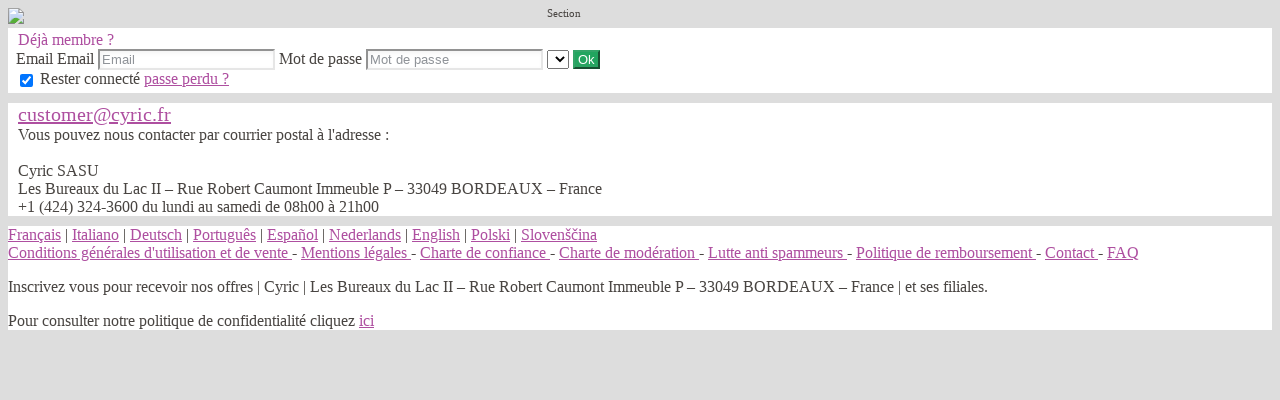

--- FILE ---
content_type: text/css;charset=UTF-8
request_url: https://rencontres.jtetrompe.com/light/style.php?style_id=367172&update=1654751541&v=25
body_size: 11032
content:
.AKForm.select {
  background-color: #ffffff;
  border-color: #e6e6e6;
  color: #464c55;
}
.AKForm.select .arrow {
  border-top-color: #464c55;
}
.AKForm.select .reset {
  background-color: #ffffff;
}
.AKForm.multiple .tag {
  background-color: #ffffff;
  border-color: #e6e6e6;
  color: #464c55;
}
.AKForm.multiple .tag a {
  color: #464c55;
}
.AKForm .noUi-background {
  background-color: #494542;
}
.AKForm .noUi-connect,
.AKForm .noUi-handle {
  background-color: #e6e6e6;
  color: #464c55;
}
.AKForm .noUi-handle-lower:before {
  border-right-color: #e6e6e6 !important;
}
.AKForm .noUi-handle-upper:before {
  border-left-color: #e6e6e6 !important;
}
.AKForm.range.single .noUi-handle-lower:before {
  border-top-color: #e6e6e6 !important;
}
.AKForm.checkbox {
  background-color: #ffffff;
  border-color: #e6e6e6;
  color: #464c55;
}
.AKForm.checkbox.selected {
  background-color: #ffffff;
}
.default-checkbox {
  background-color: #ffffff;
  border-color: #e6e6e6;
  color: #464c55;
}
input[type="text"],
input[type="email"],
input[type="tel"],
input[type="password"],
input[type="date"],
input[type="number"],
textarea,
.mobile-input-error {
  background-color: #ffffff;
  border-color: #e6e6e6;
  color: #464c55;
  box-shadow: inset 2px 2px 5px rgba(0, 0, 0, 0.05);
}
input[type="text"]::-webkit-input-placeholder,
input[type="email"]::-webkit-input-placeholder,
input[type="tel"]::-webkit-input-placeholder,
input[type="password"]::-webkit-input-placeholder,
input[type="date"]::-webkit-input-placeholder,
input[type="number"]::-webkit-input-placeholder,
textarea::-webkit-input-placeholder,
.mobile-input-error::-webkit-input-placeholder {
  color: rgba(70, 76, 85, 0.6);
}
input[type="text"]:-moz-placeholder,
input[type="email"]:-moz-placeholder,
input[type="tel"]:-moz-placeholder,
input[type="password"]:-moz-placeholder,
input[type="date"]:-moz-placeholder,
input[type="number"]:-moz-placeholder,
textarea:-moz-placeholder,
.mobile-input-error:-moz-placeholder {
  color: rgba(70, 76, 85, 0.6);
}
input[type="text"]::-moz-placeholder,
input[type="email"]::-moz-placeholder,
input[type="tel"]::-moz-placeholder,
input[type="password"]::-moz-placeholder,
input[type="date"]::-moz-placeholder,
input[type="number"]::-moz-placeholder,
textarea::-moz-placeholder,
.mobile-input-error::-moz-placeholder {
  color: rgba(70, 76, 85, 0.6);
}
input[type="text"]:-ms-input-placeholder,
input[type="email"]:-ms-input-placeholder,
input[type="tel"]:-ms-input-placeholder,
input[type="password"]:-ms-input-placeholder,
input[type="date"]:-ms-input-placeholder,
input[type="number"]:-ms-input-placeholder,
textarea:-ms-input-placeholder,
.mobile-input-error:-ms-input-placeholder {
  color: rgba(70, 76, 85, 0.6);
}
.description--description a {
  color: #494542;
}
body {
  background-color: #dddddd;
  color: #494542;
  background-repeat: initial;
  background-position: center top;
  background-size: initial;
}
body h1 {
  color: #ae4fa0;
}
body h2 {
  color: #ae4fa0;
}
body small,
body .small-color {
  color: #b6b7ba;
}
body hr {
  background-color: #dfd9dd;
}
.link,
a,
.unlink {
  color: #ae4fa0;
}
.link.no-color,
a.no-color,
.unlink.no-color {
  color: #494542;
}
a {
  -webkit-transition: color 0.1s linear;
  -moz-transition: color 0.1s linear;
  -o-transition: color 0.1s linear;
  -ms-transition: color 0.1s linear;
  transition: color 0.1s linear;
}
a:not(.no-hover):hover {
  color: #a5599a;
  -webkit-transition: color 0.1s linear;
  -moz-transition: color 0.1s linear;
  -o-transition: color 0.1s linear;
  -ms-transition: color 0.1s linear;
  transition: color 0.1s linear;
}
#shortcuts-bar .nav-item a:not(.active) i {
  color: #ffffff;
}
#shortcuts-bar .hamburger .hamburger-box .hamburger-inner,
#shortcuts-bar .hamburger .hamburger-box .hamburger-inner:before,
#shortcuts-bar .hamburger .hamburger-box .hamburger-inner:after {
  background-color: #494542;
}
#shortcuts-bar #menu-search a {
  display: flex;
  justify-content: center;
  align-items: center;
}
#shortcuts-bar #menu-search a svg {
  height: 1.6rem;
}
#shortcuts-bar #menu-search a:not(.active) path {
  stroke: #ffffff;
}
#shortcuts-bar #menu-search a.active path {
  stroke: transparent;
  fill: #603762;
}
#menu-bar,
.menu-bar-mobile {
  background-color: #f3f2f2;
  color: #494542;
  border-color: #ffffff;
  box-shadow: 0 0 5px rgba(0, 0, 0, 0.2);
}
#menu-bar a.menu-item,
.menu-bar-mobile a.menu-item,
#menu-bar .menu--container--general--item--title,
.menu-bar-mobile .menu--container--general--item--title,
#menu-bar .menu--container--popularity--item--title,
.menu-bar-mobile .menu--container--popularity--item--title {
  color: #494542;
}
#menu-bar .list-item--wrapper--bubble i,
.menu-bar-mobile .list-item--wrapper--bubble i {
  color: #e41e3f;
}
#menu-bar li.nav-item,
.menu-bar-mobile li.nav-item {
  border-color: #ffffff;
}
#menu-bar li.nav-item.active .menu-item,
.menu-bar-mobile li.nav-item.active .menu-item {
  background-color: #ffffff;
  border-color: #ebebeb;
}
#menu-bar li.nav-item.active .counter,
.menu-bar-mobile li.nav-item.active .counter {
  background-color: #f3f2f2;
  color: #494542;
}
#menu-bar .button,
.menu-bar-mobile .button,
#menu-bar button,
.menu-bar-mobile button {
  background-color: #ffffff;
  color: #464c55;
  border-color: #d9d9d9;
  background: -moz-linear-gradient(top, #ffffff 40%, #ededed 100%);
  background: -webkit-gradient(linear, left top, left bottom, color-stop(40%, #ffffff), color-stop(100%, #ededed));
  background: -webkit-linear-gradient(top, #ffffff 40%, 100% 100%);
  background: -o-linear-gradient(top, #ffffff 40%, #ededed 100%);
  background: -ms-linear-gradient(top, #ffffff 40%, #ededed 100%);
  background: linear-gradient(to bottom, #ffffff 40%, #ededed 100%);
  filter: progid:DXImageTransform.Microsoft.gradient(startColorstr=#ffffff, endColorstr=#ededed, GradientType=0);
}
#menu-bar .button:not(:disabled):hover,
.menu-bar-mobile .button:not(:disabled):hover,
#menu-bar button:not(:disabled):hover,
.menu-bar-mobile button:not(:disabled):hover {
  border-color: #dbdbdb;
  background: -moz-linear-gradient(top, #ffffff 40%, #dbdbdb 100%);
  background: -webkit-gradient(linear, left top, left bottom, color-stop(40%, #ffffff), color-stop(100%, #dbdbdb));
  background: -webkit-linear-gradient(top, #ffffff 40%, 100% 100%);
  background: -o-linear-gradient(top, #ffffff 40%, #dbdbdb 100%);
  background: -ms-linear-gradient(top, #ffffff 40%, #dbdbdb 100%);
  background: linear-gradient(to bottom, #ffffff 40%, #dbdbdb 100%);
  filter: progid:DXImageTransform.Microsoft.gradient(startColorstr=#ffffff, endColorstr=#dbdbdb, GradientType=0);
  text-shadow: 0 1px 0 #dbdbdb;
}
#menu-bar .button .ss-kiss,
.menu-bar-mobile .button .ss-kiss,
#menu-bar button .ss-kiss,
.menu-bar-mobile button .ss-kiss {
  background-image: url("/light/icons/?i=control-bar/kiss.png&c=%23464c55");
}
@media (-webkit-min-device-pixel-ratio: 2) {
  #menu-bar .button .ss-kiss,
  .menu-bar-mobile .button .ss-kiss,
  #menu-bar button .ss-kiss,
  .menu-bar-mobile button .ss-kiss {
    background-image: url("/light/icons/?i=control-bar/kiss-retina.png&c=%23464c55");
    background-size: 19px 11px;
  }
}
#menu-bar .button.good,
.menu-bar-mobile .button.good,
#menu-bar button.good,
.menu-bar-mobile button.good {
  background-color: #21a55f;
  color: #ffffff;
  border-color: #33a468;
  background: -moz-linear-gradient(top, #21a55f 40%, #2aa463 100%);
  background: -webkit-gradient(linear, left top, left bottom, color-stop(40%, #21a55f), color-stop(100%, #2aa463));
  background: -webkit-linear-gradient(top, #21a55f 40%, 100% 100%);
  background: -o-linear-gradient(top, #21a55f 40%, #2aa463 100%);
  background: -ms-linear-gradient(top, #21a55f 40%, #2aa463 100%);
  background: linear-gradient(to bottom, #21a55f 40%, #2aa463 100%);
  filter: progid:DXImageTransform.Microsoft.gradient(startColorstr=#21a55f, endColorstr=#2aa463, GradientType=0);
}
#menu-bar .button.good:not(:disabled):hover,
.menu-bar-mobile .button.good:not(:disabled):hover,
#menu-bar button.good:not(:disabled):hover,
.menu-bar-mobile button.good:not(:disabled):hover {
  border-color: #32a468;
  background: -moz-linear-gradient(top, #21a55f 40%, #32a468 100%);
  background: -webkit-gradient(linear, left top, left bottom, color-stop(40%, #21a55f), color-stop(100%, #32a468));
  background: -webkit-linear-gradient(top, #21a55f 40%, 100% 100%);
  background: -o-linear-gradient(top, #21a55f 40%, #32a468 100%);
  background: -ms-linear-gradient(top, #21a55f 40%, #32a468 100%);
  background: linear-gradient(to bottom, #21a55f 40%, #32a468 100%);
  filter: progid:DXImageTransform.Microsoft.gradient(startColorstr=#21a55f, endColorstr=#32a468, GradientType=0);
  text-shadow: 0 1px 0 #32a468;
}
#menu-bar .button.good .ss-kiss,
.menu-bar-mobile .button.good .ss-kiss,
#menu-bar button.good .ss-kiss,
.menu-bar-mobile button.good .ss-kiss {
  background-image: url("/light/icons/?i=control-bar/kiss.png&c=%23ffffff");
}
@media (-webkit-min-device-pixel-ratio: 2) {
  #menu-bar .button.good .ss-kiss,
  .menu-bar-mobile .button.good .ss-kiss,
  #menu-bar button.good .ss-kiss,
  .menu-bar-mobile button.good .ss-kiss {
    background-image: url("/light/icons/?i=control-bar/kiss-retina.png&c=%23ffffff");
    background-size: 19px 11px;
  }
}
#menu-bar .button.form,
.menu-bar-mobile .button.form,
#menu-bar button.form,
.menu-bar-mobile button.form {
  background-color: #603762;
  color: #ffffff;
  border-color: #6c4a6e;
  background: -moz-linear-gradient(top, #603762 40%, #664068 100%);
  background: -webkit-gradient(linear, left top, left bottom, color-stop(40%, #603762), color-stop(100%, #664068));
  background: -webkit-linear-gradient(top, #603762 40%, 100% 100%);
  background: -o-linear-gradient(top, #603762 40%, #664068 100%);
  background: -ms-linear-gradient(top, #603762 40%, #664068 100%);
  background: linear-gradient(to bottom, #603762 40%, #664068 100%);
  filter: progid:DXImageTransform.Microsoft.gradient(startColorstr=#603762, endColorstr=#664068, GradientType=0);
}
#menu-bar .button.form:not(:disabled):hover,
.menu-bar-mobile .button.form:not(:disabled):hover,
#menu-bar button.form:not(:disabled):hover,
.menu-bar-mobile button.form:not(:disabled):hover {
  border-color: #6c486d;
  background: -moz-linear-gradient(top, #603762 40%, #6c486d 100%);
  background: -webkit-gradient(linear, left top, left bottom, color-stop(40%, #603762), color-stop(100%, #6c486d));
  background: -webkit-linear-gradient(top, #603762 40%, 100% 100%);
  background: -o-linear-gradient(top, #603762 40%, #6c486d 100%);
  background: -ms-linear-gradient(top, #603762 40%, #6c486d 100%);
  background: linear-gradient(to bottom, #603762 40%, #6c486d 100%);
  filter: progid:DXImageTransform.Microsoft.gradient(startColorstr=#603762, endColorstr=#6c486d, GradientType=0);
  text-shadow: 0 1px 0 #6c486d;
}
#menu-bar .button.form .ss-kiss,
.menu-bar-mobile .button.form .ss-kiss,
#menu-bar button.form .ss-kiss,
.menu-bar-mobile button.form .ss-kiss {
  background-image: url("/light/icons/?i=control-bar/kiss.png&c=%23ffffff");
}
@media (-webkit-min-device-pixel-ratio: 2) {
  #menu-bar .button.form .ss-kiss,
  .menu-bar-mobile .button.form .ss-kiss,
  #menu-bar button.form .ss-kiss,
  .menu-bar-mobile button.form .ss-kiss {
    background-image: url("/light/icons/?i=control-bar/kiss-retina.png&c=%23ffffff");
    background-size: 19px 11px;
  }
}
#menu-bar .f_tooltip,
#control-bar .shortcuts .f_tooltip,
#shortcuts-bar .shortcuts .f_tooltip {
  background-color: transparent;
}
#menu-bar .f_tooltip:before,
#control-bar .shortcuts .f_tooltip:before,
#shortcuts-bar .shortcuts .f_tooltip:before {
  border-bottom-color: #dfd9dd;
}
#menu-bar .f_tooltip:after,
#control-bar .shortcuts .f_tooltip:after,
#shortcuts-bar .shortcuts .f_tooltip:after {
  border-bottom-color: #ffffff;
}
.menu-profile .pseudo-nav:hover,
.menu-profile .pseudo-nav.open {
  background-color: #e3e2e2;
  border-radius: 2px;
  cursor: pointer;
  text-decoration: none;
}
.counter {
  background-color: #e41e3f;
  color: #ffffff;
}
.counter.new {
  background-color: #e41e3f;
  color: #ffffff;
}
#menu-bar .nav-item .unviewed-counter,
#nav-container .unviewed-counter,
.menu-account .menu .unviewed-counter,
#menu-bar li.nav-item.active .unviewed-counter {
  background-color: #e41e3f;
  color: #ffffff;
}
#menu-bar .nav-item .counter.good,
#menu-bar .nav-item.active .counter.good {
  background-color: #21a55f;
  color: #ffffff;
}
#control-bar.fixed {
  box-shadow: 0 0 15px rgba(0, 0, 0, 0.2);
}
#menu-search .ss-icon,
#menu-search.open .menu-item,
#menu-search.active .menu-item {
  color: #603762;
}
#menu-messages .ss-icon,
#menu-messages.open .menu-item,
#menu-messages.active .menu-item {
  color: #35192c;
}
#menu-conquest .ss-icon,
#menu-pretender .ss-icon,
#menu-conquest.open .menu-item,
#menu-pretender.open .menu-item,
#menu-conquest.active .menu-item,
#menu-pretender.active .menu-item {
  color: #35192c;
}
#menu-favorites .ss-icon,
#menu-selection .ss-icon,
#menu-favorites.open .menu-item,
#menu-selection.open .menu-item,
#menu-favorites.active .menu-item,
#menu-selection.active .menu-item {
  color: #35192c;
}
#menu-my-access .ss-icon,
#menu-my-access.open .menu-item,
#menu-my-access.active .menu-item {
  color: #35192c;
}
#menu-visits .ss-icon,
#menu-visits.open .menu-item,
#menu-visits.active .menu-item {
  color: #35192c;
}
#ads-container .notification {
  background-color: #ebebeb;
}
.bloc {
  background-color: #ebebeb;
  color: #715668;
  border-color: #dfd9dd;
  background-image: url("/light/icons/?i=menu-left/corner.png&c=%23603762");
}
.bloc h1 {
  color: #603762;
}
.bloc h2 {
  color: #ae4fa0;
}
.bloc a:not(.no-color) {
  color: #ae4fa0;
}
.bloc a:not(.no-color):hover {
  color: #a5599a;
  background-color: #dcdcdc;
}
.bloc small {
  color: initial;
}
.bloc .AKForm.select {
  background-color: #ffffff;
  border-color: #e6e6e6;
  color: #494542;
}
.bloc .AKForm.select .arrow {
  border-top-color: #494542;
}
.bloc .AKForm.select .reset {
  background-color: #ffffff;
}
.bloc .AKForm.multiple .tag {
  background-color: #ffffff;
  border-color: #e6e6e6;
  color: #494542;
}
.bloc .AKForm.multiple .tag a {
  color: #494542;
}
.bloc .AKForm .noUi-background {
  background-color: #715668;
}
.bloc .AKForm .noUi-connect,
.bloc .AKForm .noUi-handle {
  background-color: #e6e6e6;
  color: #494542;
}
.bloc .AKForm .noUi-handle-lower:before {
  border-right-color: #e6e6e6 !important;
}
.bloc .AKForm .noUi-handle-upper:before {
  border-left-color: #e6e6e6 !important;
}
.bloc .AKForm.range.single .noUi-handle-lower:before {
  border-top-color: #e6e6e6 !important;
}
.bloc .AKForm.checkbox {
  background-color: #ffffff;
  border-color: #e6e6e6;
  color: #494542;
}
.bloc .AKForm.checkbox.selected {
  background-color: #ffffff;
}
.bloc .default-checkbox {
  background-color: #ffffff;
  border-color: #e6e6e6;
  color: #494542;
}
.bloc input[type="text"],
.bloc input[type="email"],
.bloc input[type="tel"],
.bloc input[type="password"],
.bloc input[type="date"],
.bloc input[type="number"],
.bloc textarea,
.bloc .mobile-input-error {
  background-color: #ffffff;
  border-color: #e6e6e6;
  color: #494542;
  box-shadow: inset 2px 2px 5px rgba(0, 0, 0, 0.05);
}
.bloc input[type="text"]::-webkit-input-placeholder,
.bloc input[type="email"]::-webkit-input-placeholder,
.bloc input[type="tel"]::-webkit-input-placeholder,
.bloc input[type="password"]::-webkit-input-placeholder,
.bloc input[type="date"]::-webkit-input-placeholder,
.bloc input[type="number"]::-webkit-input-placeholder,
.bloc textarea::-webkit-input-placeholder,
.bloc .mobile-input-error::-webkit-input-placeholder {
  color: rgba(73, 69, 66, 0.6);
}
.bloc input[type="text"]:-moz-placeholder,
.bloc input[type="email"]:-moz-placeholder,
.bloc input[type="tel"]:-moz-placeholder,
.bloc input[type="password"]:-moz-placeholder,
.bloc input[type="date"]:-moz-placeholder,
.bloc input[type="number"]:-moz-placeholder,
.bloc textarea:-moz-placeholder,
.bloc .mobile-input-error:-moz-placeholder {
  color: rgba(73, 69, 66, 0.6);
}
.bloc input[type="text"]::-moz-placeholder,
.bloc input[type="email"]::-moz-placeholder,
.bloc input[type="tel"]::-moz-placeholder,
.bloc input[type="password"]::-moz-placeholder,
.bloc input[type="date"]::-moz-placeholder,
.bloc input[type="number"]::-moz-placeholder,
.bloc textarea::-moz-placeholder,
.bloc .mobile-input-error::-moz-placeholder {
  color: rgba(73, 69, 66, 0.6);
}
.bloc input[type="text"]:-ms-input-placeholder,
.bloc input[type="email"]:-ms-input-placeholder,
.bloc input[type="tel"]:-ms-input-placeholder,
.bloc input[type="password"]:-ms-input-placeholder,
.bloc input[type="date"]:-ms-input-placeholder,
.bloc input[type="number"]:-ms-input-placeholder,
.bloc textarea:-ms-input-placeholder,
.bloc .mobile-input-error:-ms-input-placeholder {
  color: rgba(73, 69, 66, 0.6);
}
.bloc > .separator,
.bloc > hr {
  background-color: #dedede;
}
.bloc .button,
.bloc button {
  background-color: #ffffff;
  color: #464c55;
  border-color: #d9d9d9;
  background: -moz-linear-gradient(top, #ffffff 40%, #ededed 100%);
  background: -webkit-gradient(linear, left top, left bottom, color-stop(40%, #ffffff), color-stop(100%, #ededed));
  background: -webkit-linear-gradient(top, #ffffff 40%, 100% 100%);
  background: -o-linear-gradient(top, #ffffff 40%, #ededed 100%);
  background: -ms-linear-gradient(top, #ffffff 40%, #ededed 100%);
  background: linear-gradient(to bottom, #ffffff 40%, #ededed 100%);
  filter: progid:DXImageTransform.Microsoft.gradient(startColorstr=#ffffff, endColorstr=#ededed, GradientType=0);
}
.bloc .button:not(:disabled):hover,
.bloc button:not(:disabled):hover {
  border-color: #dbdbdb;
  background: -moz-linear-gradient(top, #ffffff 40%, #dbdbdb 100%);
  background: -webkit-gradient(linear, left top, left bottom, color-stop(40%, #ffffff), color-stop(100%, #dbdbdb));
  background: -webkit-linear-gradient(top, #ffffff 40%, 100% 100%);
  background: -o-linear-gradient(top, #ffffff 40%, #dbdbdb 100%);
  background: -ms-linear-gradient(top, #ffffff 40%, #dbdbdb 100%);
  background: linear-gradient(to bottom, #ffffff 40%, #dbdbdb 100%);
  filter: progid:DXImageTransform.Microsoft.gradient(startColorstr=#ffffff, endColorstr=#dbdbdb, GradientType=0);
  text-shadow: 0 1px 0 #dbdbdb;
}
.bloc .button .ss-kiss,
.bloc button .ss-kiss {
  background-image: url("/light/icons/?i=control-bar/kiss.png&c=%23464c55");
}
@media (-webkit-min-device-pixel-ratio: 2) {
  .bloc .button .ss-kiss,
  .bloc button .ss-kiss {
    background-image: url("/light/icons/?i=control-bar/kiss-retina.png&c=%23464c55");
    background-size: 19px 11px;
  }
}
.bloc .button.good,
.bloc button.good {
  background-color: #21a55f;
  color: #ffffff;
  border-color: #33a468;
  background: -moz-linear-gradient(top, #21a55f 40%, #2aa463 100%);
  background: -webkit-gradient(linear, left top, left bottom, color-stop(40%, #21a55f), color-stop(100%, #2aa463));
  background: -webkit-linear-gradient(top, #21a55f 40%, 100% 100%);
  background: -o-linear-gradient(top, #21a55f 40%, #2aa463 100%);
  background: -ms-linear-gradient(top, #21a55f 40%, #2aa463 100%);
  background: linear-gradient(to bottom, #21a55f 40%, #2aa463 100%);
  filter: progid:DXImageTransform.Microsoft.gradient(startColorstr=#21a55f, endColorstr=#2aa463, GradientType=0);
}
.bloc .button.good:not(:disabled):hover,
.bloc button.good:not(:disabled):hover {
  border-color: #32a468;
  background: -moz-linear-gradient(top, #21a55f 40%, #32a468 100%);
  background: -webkit-gradient(linear, left top, left bottom, color-stop(40%, #21a55f), color-stop(100%, #32a468));
  background: -webkit-linear-gradient(top, #21a55f 40%, 100% 100%);
  background: -o-linear-gradient(top, #21a55f 40%, #32a468 100%);
  background: -ms-linear-gradient(top, #21a55f 40%, #32a468 100%);
  background: linear-gradient(to bottom, #21a55f 40%, #32a468 100%);
  filter: progid:DXImageTransform.Microsoft.gradient(startColorstr=#21a55f, endColorstr=#32a468, GradientType=0);
  text-shadow: 0 1px 0 #32a468;
}
.bloc .button.good .ss-kiss,
.bloc button.good .ss-kiss {
  background-image: url("/light/icons/?i=control-bar/kiss.png&c=%23ffffff");
}
@media (-webkit-min-device-pixel-ratio: 2) {
  .bloc .button.good .ss-kiss,
  .bloc button.good .ss-kiss {
    background-image: url("/light/icons/?i=control-bar/kiss-retina.png&c=%23ffffff");
    background-size: 19px 11px;
  }
}
.bloc .button.form,
.bloc button.form {
  background-color: #603762;
  color: #ffffff;
  border-color: #6c4a6e;
  background: -moz-linear-gradient(top, #603762 40%, #664068 100%);
  background: -webkit-gradient(linear, left top, left bottom, color-stop(40%, #603762), color-stop(100%, #664068));
  background: -webkit-linear-gradient(top, #603762 40%, 100% 100%);
  background: -o-linear-gradient(top, #603762 40%, #664068 100%);
  background: -ms-linear-gradient(top, #603762 40%, #664068 100%);
  background: linear-gradient(to bottom, #603762 40%, #664068 100%);
  filter: progid:DXImageTransform.Microsoft.gradient(startColorstr=#603762, endColorstr=#664068, GradientType=0);
}
.bloc .button.form:not(:disabled):hover,
.bloc button.form:not(:disabled):hover {
  border-color: #6c486d;
  background: -moz-linear-gradient(top, #603762 40%, #6c486d 100%);
  background: -webkit-gradient(linear, left top, left bottom, color-stop(40%, #603762), color-stop(100%, #6c486d));
  background: -webkit-linear-gradient(top, #603762 40%, 100% 100%);
  background: -o-linear-gradient(top, #603762 40%, #6c486d 100%);
  background: -ms-linear-gradient(top, #603762 40%, #6c486d 100%);
  background: linear-gradient(to bottom, #603762 40%, #6c486d 100%);
  filter: progid:DXImageTransform.Microsoft.gradient(startColorstr=#603762, endColorstr=#6c486d, GradientType=0);
  text-shadow: 0 1px 0 #6c486d;
}
.bloc .button.form .ss-kiss,
.bloc button.form .ss-kiss {
  background-image: url("/light/icons/?i=control-bar/kiss.png&c=%23ffffff");
}
@media (-webkit-min-device-pixel-ratio: 2) {
  .bloc .button.form .ss-kiss,
  .bloc button.form .ss-kiss {
    background-image: url("/light/icons/?i=control-bar/kiss-retina.png&c=%23ffffff");
    background-size: 19px 11px;
  }
}
.bloc ul.links li a {
  color: #494542;
}
.bloc ul.links li a:hover {
  color: #211f1e;
}
.bloc ul.links li.selected a {
  color: #603762;
}
.bloc-border-color {
  border-color: #ebebeb;
}
body.isTouch #bottom-menu {
  color: #464c55;
  background-color: #603762;
}
body.isTouch #bottom-menu:empty {
  box-shadow: none;
  background: none;
}
body.isTouch #bottom-menu .profile picture {
  border: 1px solid #464c55;
}
body.isTouch #bottom-menu .selected picture {
  border-color: initial;
}
body.isTouch #bottom-menu #action-button {
  box-shadow: 0px 4px 4px #dfd9dd;
}
body.isTouch #bottom-menu #users-menu .users-menu-item {
  border: 1px solid #472449;
  box-shadow: 0px 4px 4px #dfd9dd;
}
body.isTouch .users-overlay {
  background-color: rdarken(#ffffff, 10%);
}
body.isTouch section[scope='snap-bottom-menu'] {
  background-color: #603762;
  color: #494542;
  border-color: #dfd9dd;
  border-bottom: 1px solid #472449;
}
body.isTouch section[scope='snap-bottom-menu'] .active {
  color: #603762 !important;
}
#control-bar,
.control-bar,
#shortcuts-bar {
  color: #ffffff;
  background-color: #603762;
  border-color: #472449;
}
#control-bar h1,
.control-bar h1,
#shortcuts-bar h1 {
  color: #ffffff;
}
#control-bar h1 .i,
.control-bar h1 .i,
#shortcuts-bar h1 .i {
  color: initial;
}
#control-bar h2,
.control-bar h2,
#shortcuts-bar h2 {
  color: #ffffff;
}
#control-bar .AKForm.select,
.control-bar .AKForm.select,
#shortcuts-bar .AKForm.select {
  background-color: #cccccc;
  border-color: #b3b3b3;
  color: #ffffff;
}
#control-bar .AKForm.select .arrow,
.control-bar .AKForm.select .arrow,
#shortcuts-bar .AKForm.select .arrow {
  border-top-color: #ffffff;
}
#control-bar .AKForm.select .reset,
.control-bar .AKForm.select .reset,
#shortcuts-bar .AKForm.select .reset {
  background-color: #cccccc;
}
#control-bar .AKForm.multiple .tag,
.control-bar .AKForm.multiple .tag,
#shortcuts-bar .AKForm.multiple .tag {
  background-color: #e6e6e6;
  border-color: #b3b3b3;
  color: #ffffff;
}
#control-bar .AKForm.multiple .tag a,
.control-bar .AKForm.multiple .tag a,
#shortcuts-bar .AKForm.multiple .tag a {
  color: #ffffff;
}
#control-bar .AKForm .noUi-background,
.control-bar .AKForm .noUi-background,
#shortcuts-bar .AKForm .noUi-background {
  background-color: #ffffff;
}
#control-bar .AKForm .noUi-connect,
.control-bar .AKForm .noUi-connect,
#shortcuts-bar .AKForm .noUi-connect,
#control-bar .AKForm .noUi-handle,
.control-bar .AKForm .noUi-handle,
#shortcuts-bar .AKForm .noUi-handle {
  background-color: #b3b3b3;
  color: #ffffff;
}
#control-bar .AKForm .noUi-handle-lower:before,
.control-bar .AKForm .noUi-handle-lower:before,
#shortcuts-bar .AKForm .noUi-handle-lower:before {
  border-right-color: #b3b3b3 !important;
}
#control-bar .AKForm .noUi-handle-upper:before,
.control-bar .AKForm .noUi-handle-upper:before,
#shortcuts-bar .AKForm .noUi-handle-upper:before {
  border-left-color: #b3b3b3 !important;
}
#control-bar .AKForm.range.single .noUi-handle-lower:before,
.control-bar .AKForm.range.single .noUi-handle-lower:before,
#shortcuts-bar .AKForm.range.single .noUi-handle-lower:before {
  border-top-color: #b3b3b3 !important;
}
#control-bar .AKForm.checkbox,
.control-bar .AKForm.checkbox,
#shortcuts-bar .AKForm.checkbox {
  background-color: #cccccc;
  border-color: #b3b3b3;
  color: #ffffff;
}
#control-bar .AKForm.checkbox.selected,
.control-bar .AKForm.checkbox.selected,
#shortcuts-bar .AKForm.checkbox.selected {
  background-color: #e6e6e6;
}
#control-bar .default-checkbox,
.control-bar .default-checkbox,
#shortcuts-bar .default-checkbox {
  background-color: #cccccc;
  border-color: #b3b3b3;
  color: #ffffff;
}
#control-bar input[type="text"],
.control-bar input[type="text"],
#shortcuts-bar input[type="text"],
#control-bar input[type="email"],
.control-bar input[type="email"],
#shortcuts-bar input[type="email"],
#control-bar input[type="tel"],
.control-bar input[type="tel"],
#shortcuts-bar input[type="tel"],
#control-bar input[type="password"],
.control-bar input[type="password"],
#shortcuts-bar input[type="password"],
#control-bar input[type="date"],
.control-bar input[type="date"],
#shortcuts-bar input[type="date"],
#control-bar input[type="number"],
.control-bar input[type="number"],
#shortcuts-bar input[type="number"],
#control-bar textarea,
.control-bar textarea,
#shortcuts-bar textarea,
#control-bar .mobile-input-error,
.control-bar .mobile-input-error,
#shortcuts-bar .mobile-input-error {
  background-color: #cccccc;
  border-color: #b3b3b3;
  color: #ffffff;
  box-shadow: inset 2px 2px 5px rgba(0, 0, 0, 0.05);
}
#control-bar input[type="text"]::-webkit-input-placeholder,
.control-bar input[type="text"]::-webkit-input-placeholder,
#shortcuts-bar input[type="text"]::-webkit-input-placeholder,
#control-bar input[type="email"]::-webkit-input-placeholder,
.control-bar input[type="email"]::-webkit-input-placeholder,
#shortcuts-bar input[type="email"]::-webkit-input-placeholder,
#control-bar input[type="tel"]::-webkit-input-placeholder,
.control-bar input[type="tel"]::-webkit-input-placeholder,
#shortcuts-bar input[type="tel"]::-webkit-input-placeholder,
#control-bar input[type="password"]::-webkit-input-placeholder,
.control-bar input[type="password"]::-webkit-input-placeholder,
#shortcuts-bar input[type="password"]::-webkit-input-placeholder,
#control-bar input[type="date"]::-webkit-input-placeholder,
.control-bar input[type="date"]::-webkit-input-placeholder,
#shortcuts-bar input[type="date"]::-webkit-input-placeholder,
#control-bar input[type="number"]::-webkit-input-placeholder,
.control-bar input[type="number"]::-webkit-input-placeholder,
#shortcuts-bar input[type="number"]::-webkit-input-placeholder,
#control-bar textarea::-webkit-input-placeholder,
.control-bar textarea::-webkit-input-placeholder,
#shortcuts-bar textarea::-webkit-input-placeholder,
#control-bar .mobile-input-error::-webkit-input-placeholder,
.control-bar .mobile-input-error::-webkit-input-placeholder,
#shortcuts-bar .mobile-input-error::-webkit-input-placeholder {
  color: rgba(255, 255, 255, 0.6);
}
#control-bar input[type="text"]:-moz-placeholder,
.control-bar input[type="text"]:-moz-placeholder,
#shortcuts-bar input[type="text"]:-moz-placeholder,
#control-bar input[type="email"]:-moz-placeholder,
.control-bar input[type="email"]:-moz-placeholder,
#shortcuts-bar input[type="email"]:-moz-placeholder,
#control-bar input[type="tel"]:-moz-placeholder,
.control-bar input[type="tel"]:-moz-placeholder,
#shortcuts-bar input[type="tel"]:-moz-placeholder,
#control-bar input[type="password"]:-moz-placeholder,
.control-bar input[type="password"]:-moz-placeholder,
#shortcuts-bar input[type="password"]:-moz-placeholder,
#control-bar input[type="date"]:-moz-placeholder,
.control-bar input[type="date"]:-moz-placeholder,
#shortcuts-bar input[type="date"]:-moz-placeholder,
#control-bar input[type="number"]:-moz-placeholder,
.control-bar input[type="number"]:-moz-placeholder,
#shortcuts-bar input[type="number"]:-moz-placeholder,
#control-bar textarea:-moz-placeholder,
.control-bar textarea:-moz-placeholder,
#shortcuts-bar textarea:-moz-placeholder,
#control-bar .mobile-input-error:-moz-placeholder,
.control-bar .mobile-input-error:-moz-placeholder,
#shortcuts-bar .mobile-input-error:-moz-placeholder {
  color: rgba(255, 255, 255, 0.6);
}
#control-bar input[type="text"]::-moz-placeholder,
.control-bar input[type="text"]::-moz-placeholder,
#shortcuts-bar input[type="text"]::-moz-placeholder,
#control-bar input[type="email"]::-moz-placeholder,
.control-bar input[type="email"]::-moz-placeholder,
#shortcuts-bar input[type="email"]::-moz-placeholder,
#control-bar input[type="tel"]::-moz-placeholder,
.control-bar input[type="tel"]::-moz-placeholder,
#shortcuts-bar input[type="tel"]::-moz-placeholder,
#control-bar input[type="password"]::-moz-placeholder,
.control-bar input[type="password"]::-moz-placeholder,
#shortcuts-bar input[type="password"]::-moz-placeholder,
#control-bar input[type="date"]::-moz-placeholder,
.control-bar input[type="date"]::-moz-placeholder,
#shortcuts-bar input[type="date"]::-moz-placeholder,
#control-bar input[type="number"]::-moz-placeholder,
.control-bar input[type="number"]::-moz-placeholder,
#shortcuts-bar input[type="number"]::-moz-placeholder,
#control-bar textarea::-moz-placeholder,
.control-bar textarea::-moz-placeholder,
#shortcuts-bar textarea::-moz-placeholder,
#control-bar .mobile-input-error::-moz-placeholder,
.control-bar .mobile-input-error::-moz-placeholder,
#shortcuts-bar .mobile-input-error::-moz-placeholder {
  color: rgba(255, 255, 255, 0.6);
}
#control-bar input[type="text"]:-ms-input-placeholder,
.control-bar input[type="text"]:-ms-input-placeholder,
#shortcuts-bar input[type="text"]:-ms-input-placeholder,
#control-bar input[type="email"]:-ms-input-placeholder,
.control-bar input[type="email"]:-ms-input-placeholder,
#shortcuts-bar input[type="email"]:-ms-input-placeholder,
#control-bar input[type="tel"]:-ms-input-placeholder,
.control-bar input[type="tel"]:-ms-input-placeholder,
#shortcuts-bar input[type="tel"]:-ms-input-placeholder,
#control-bar input[type="password"]:-ms-input-placeholder,
.control-bar input[type="password"]:-ms-input-placeholder,
#shortcuts-bar input[type="password"]:-ms-input-placeholder,
#control-bar input[type="date"]:-ms-input-placeholder,
.control-bar input[type="date"]:-ms-input-placeholder,
#shortcuts-bar input[type="date"]:-ms-input-placeholder,
#control-bar input[type="number"]:-ms-input-placeholder,
.control-bar input[type="number"]:-ms-input-placeholder,
#shortcuts-bar input[type="number"]:-ms-input-placeholder,
#control-bar textarea:-ms-input-placeholder,
.control-bar textarea:-ms-input-placeholder,
#shortcuts-bar textarea:-ms-input-placeholder,
#control-bar .mobile-input-error:-ms-input-placeholder,
.control-bar .mobile-input-error:-ms-input-placeholder,
#shortcuts-bar .mobile-input-error:-ms-input-placeholder {
  color: rgba(255, 255, 255, 0.6);
}
#control-bar .button,
.control-bar .button,
#shortcuts-bar .button,
#control-bar button,
.control-bar button,
#shortcuts-bar button {
  background-color: #ffffff;
  color: #464c55;
  border-color: #d9d9d9;
  background: -moz-linear-gradient(top, #ffffff 40%, #ededed 100%);
  background: -webkit-gradient(linear, left top, left bottom, color-stop(40%, #ffffff), color-stop(100%, #ededed));
  background: -webkit-linear-gradient(top, #ffffff 40%, 100% 100%);
  background: -o-linear-gradient(top, #ffffff 40%, #ededed 100%);
  background: -ms-linear-gradient(top, #ffffff 40%, #ededed 100%);
  background: linear-gradient(to bottom, #ffffff 40%, #ededed 100%);
  filter: progid:DXImageTransform.Microsoft.gradient(startColorstr=#ffffff, endColorstr=#ededed, GradientType=0);
}
#control-bar .button:not(:disabled):hover,
.control-bar .button:not(:disabled):hover,
#shortcuts-bar .button:not(:disabled):hover,
#control-bar button:not(:disabled):hover,
.control-bar button:not(:disabled):hover,
#shortcuts-bar button:not(:disabled):hover {
  border-color: #dbdbdb;
  background: -moz-linear-gradient(top, #ffffff 40%, #dbdbdb 100%);
  background: -webkit-gradient(linear, left top, left bottom, color-stop(40%, #ffffff), color-stop(100%, #dbdbdb));
  background: -webkit-linear-gradient(top, #ffffff 40%, 100% 100%);
  background: -o-linear-gradient(top, #ffffff 40%, #dbdbdb 100%);
  background: -ms-linear-gradient(top, #ffffff 40%, #dbdbdb 100%);
  background: linear-gradient(to bottom, #ffffff 40%, #dbdbdb 100%);
  filter: progid:DXImageTransform.Microsoft.gradient(startColorstr=#ffffff, endColorstr=#dbdbdb, GradientType=0);
  text-shadow: 0 1px 0 #dbdbdb;
}
#control-bar .button .ss-kiss,
.control-bar .button .ss-kiss,
#shortcuts-bar .button .ss-kiss,
#control-bar button .ss-kiss,
.control-bar button .ss-kiss,
#shortcuts-bar button .ss-kiss {
  background-image: url("/light/icons/?i=control-bar/kiss.png&c=%23464c55");
}
@media (-webkit-min-device-pixel-ratio: 2) {
  #control-bar .button .ss-kiss,
  .control-bar .button .ss-kiss,
  #shortcuts-bar .button .ss-kiss,
  #control-bar button .ss-kiss,
  .control-bar button .ss-kiss,
  #shortcuts-bar button .ss-kiss {
    background-image: url("/light/icons/?i=control-bar/kiss-retina.png&c=%23464c55");
    background-size: 19px 11px;
  }
}
#control-bar .button.good,
.control-bar .button.good,
#shortcuts-bar .button.good,
#control-bar button.good,
.control-bar button.good,
#shortcuts-bar button.good {
  background-color: #21a55f;
  color: #ffffff;
  border-color: #33a468;
  background: -moz-linear-gradient(top, #21a55f 40%, #2aa463 100%);
  background: -webkit-gradient(linear, left top, left bottom, color-stop(40%, #21a55f), color-stop(100%, #2aa463));
  background: -webkit-linear-gradient(top, #21a55f 40%, 100% 100%);
  background: -o-linear-gradient(top, #21a55f 40%, #2aa463 100%);
  background: -ms-linear-gradient(top, #21a55f 40%, #2aa463 100%);
  background: linear-gradient(to bottom, #21a55f 40%, #2aa463 100%);
  filter: progid:DXImageTransform.Microsoft.gradient(startColorstr=#21a55f, endColorstr=#2aa463, GradientType=0);
}
#control-bar .button.good:not(:disabled):hover,
.control-bar .button.good:not(:disabled):hover,
#shortcuts-bar .button.good:not(:disabled):hover,
#control-bar button.good:not(:disabled):hover,
.control-bar button.good:not(:disabled):hover,
#shortcuts-bar button.good:not(:disabled):hover {
  border-color: #32a468;
  background: -moz-linear-gradient(top, #21a55f 40%, #32a468 100%);
  background: -webkit-gradient(linear, left top, left bottom, color-stop(40%, #21a55f), color-stop(100%, #32a468));
  background: -webkit-linear-gradient(top, #21a55f 40%, 100% 100%);
  background: -o-linear-gradient(top, #21a55f 40%, #32a468 100%);
  background: -ms-linear-gradient(top, #21a55f 40%, #32a468 100%);
  background: linear-gradient(to bottom, #21a55f 40%, #32a468 100%);
  filter: progid:DXImageTransform.Microsoft.gradient(startColorstr=#21a55f, endColorstr=#32a468, GradientType=0);
  text-shadow: 0 1px 0 #32a468;
}
#control-bar .button.good .ss-kiss,
.control-bar .button.good .ss-kiss,
#shortcuts-bar .button.good .ss-kiss,
#control-bar button.good .ss-kiss,
.control-bar button.good .ss-kiss,
#shortcuts-bar button.good .ss-kiss {
  background-image: url("/light/icons/?i=control-bar/kiss.png&c=%23ffffff");
}
@media (-webkit-min-device-pixel-ratio: 2) {
  #control-bar .button.good .ss-kiss,
  .control-bar .button.good .ss-kiss,
  #shortcuts-bar .button.good .ss-kiss,
  #control-bar button.good .ss-kiss,
  .control-bar button.good .ss-kiss,
  #shortcuts-bar button.good .ss-kiss {
    background-image: url("/light/icons/?i=control-bar/kiss-retina.png&c=%23ffffff");
    background-size: 19px 11px;
  }
}
#control-bar .button.form,
.control-bar .button.form,
#shortcuts-bar .button.form,
#control-bar button.form,
.control-bar button.form,
#shortcuts-bar button.form {
  background-color: #603762;
  color: #ffffff;
  border-color: #6c4a6e;
  background: -moz-linear-gradient(top, #603762 40%, #664068 100%);
  background: -webkit-gradient(linear, left top, left bottom, color-stop(40%, #603762), color-stop(100%, #664068));
  background: -webkit-linear-gradient(top, #603762 40%, 100% 100%);
  background: -o-linear-gradient(top, #603762 40%, #664068 100%);
  background: -ms-linear-gradient(top, #603762 40%, #664068 100%);
  background: linear-gradient(to bottom, #603762 40%, #664068 100%);
  filter: progid:DXImageTransform.Microsoft.gradient(startColorstr=#603762, endColorstr=#664068, GradientType=0);
}
#control-bar .button.form:not(:disabled):hover,
.control-bar .button.form:not(:disabled):hover,
#shortcuts-bar .button.form:not(:disabled):hover,
#control-bar button.form:not(:disabled):hover,
.control-bar button.form:not(:disabled):hover,
#shortcuts-bar button.form:not(:disabled):hover {
  border-color: #6c486d;
  background: -moz-linear-gradient(top, #603762 40%, #6c486d 100%);
  background: -webkit-gradient(linear, left top, left bottom, color-stop(40%, #603762), color-stop(100%, #6c486d));
  background: -webkit-linear-gradient(top, #603762 40%, 100% 100%);
  background: -o-linear-gradient(top, #603762 40%, #6c486d 100%);
  background: -ms-linear-gradient(top, #603762 40%, #6c486d 100%);
  background: linear-gradient(to bottom, #603762 40%, #6c486d 100%);
  filter: progid:DXImageTransform.Microsoft.gradient(startColorstr=#603762, endColorstr=#6c486d, GradientType=0);
  text-shadow: 0 1px 0 #6c486d;
}
#control-bar .button.form .ss-kiss,
.control-bar .button.form .ss-kiss,
#shortcuts-bar .button.form .ss-kiss,
#control-bar button.form .ss-kiss,
.control-bar button.form .ss-kiss,
#shortcuts-bar button.form .ss-kiss {
  background-image: url("/light/icons/?i=control-bar/kiss.png&c=%23ffffff");
}
@media (-webkit-min-device-pixel-ratio: 2) {
  #control-bar .button.form .ss-kiss,
  .control-bar .button.form .ss-kiss,
  #shortcuts-bar .button.form .ss-kiss,
  #control-bar button.form .ss-kiss,
  .control-bar button.form .ss-kiss,
  #shortcuts-bar button.form .ss-kiss {
    background-image: url("/light/icons/?i=control-bar/kiss-retina.png&c=%23ffffff");
    background-size: 19px 11px;
  }
}
#control-bar .button.item-message,
.control-bar .button.item-message,
#shortcuts-bar .button.item-message,
#control-bar button.item-message,
.control-bar button.item-message,
#shortcuts-bar button.item-message {
  background-color: #35192c;
  color: #ffffff;
  border-color: #4d3646;
  background: -moz-linear-gradient(top, #35192c 40%, #402638 100%);
  background: -webkit-gradient(linear, left top, left bottom, color-stop(40%, #35192c), color-stop(100%, #402638));
  background: -webkit-linear-gradient(top, #35192c 40%, 100% 100%);
  background: -o-linear-gradient(top, #35192c 40%, #402638 100%);
  background: -ms-linear-gradient(top, #35192c 40%, #402638 100%);
  background: linear-gradient(to bottom, #35192c 40%, #402638 100%);
  filter: progid:DXImageTransform.Microsoft.gradient(startColorstr=#35192c, endColorstr=#402638, GradientType=0);
}
#control-bar .button.item-message:not(:disabled):hover,
.control-bar .button.item-message:not(:disabled):hover,
#shortcuts-bar .button.item-message:not(:disabled):hover,
#control-bar button.item-message:not(:disabled):hover,
.control-bar button.item-message:not(:disabled):hover,
#shortcuts-bar button.item-message:not(:disabled):hover {
  border-color: #4c3444;
  background: -moz-linear-gradient(top, #35192c 40%, #4c3444 100%);
  background: -webkit-gradient(linear, left top, left bottom, color-stop(40%, #35192c), color-stop(100%, #4c3444));
  background: -webkit-linear-gradient(top, #35192c 40%, 100% 100%);
  background: -o-linear-gradient(top, #35192c 40%, #4c3444 100%);
  background: -ms-linear-gradient(top, #35192c 40%, #4c3444 100%);
  background: linear-gradient(to bottom, #35192c 40%, #4c3444 100%);
  filter: progid:DXImageTransform.Microsoft.gradient(startColorstr=#35192c, endColorstr=#4c3444, GradientType=0);
  text-shadow: 0 1px 0 #4c3444;
}
#control-bar .button.item-message .ss-kiss,
.control-bar .button.item-message .ss-kiss,
#shortcuts-bar .button.item-message .ss-kiss,
#control-bar button.item-message .ss-kiss,
.control-bar button.item-message .ss-kiss,
#shortcuts-bar button.item-message .ss-kiss {
  background-image: url("/light/icons/?i=control-bar/kiss.png&c=%23ffffff");
}
@media (-webkit-min-device-pixel-ratio: 2) {
  #control-bar .button.item-message .ss-kiss,
  .control-bar .button.item-message .ss-kiss,
  #shortcuts-bar .button.item-message .ss-kiss,
  #control-bar button.item-message .ss-kiss,
  .control-bar button.item-message .ss-kiss,
  #shortcuts-bar button.item-message .ss-kiss {
    background-image: url("/light/icons/?i=control-bar/kiss-retina.png&c=%23ffffff");
    background-size: 19px 11px;
  }
}
#control-bar .button.item-fanbox.selected,
.control-bar .button.item-fanbox.selected,
#shortcuts-bar .button.item-fanbox.selected,
#control-bar button.item-fanbox.selected,
.control-bar button.item-fanbox.selected,
#shortcuts-bar button.item-fanbox.selected {
  background-color: #35192c;
  color: #ffffff;
  border-color: #4d3646;
  background: -moz-linear-gradient(top, #35192c 40%, #402638 100%);
  background: -webkit-gradient(linear, left top, left bottom, color-stop(40%, #35192c), color-stop(100%, #402638));
  background: -webkit-linear-gradient(top, #35192c 40%, 100% 100%);
  background: -o-linear-gradient(top, #35192c 40%, #402638 100%);
  background: -ms-linear-gradient(top, #35192c 40%, #402638 100%);
  background: linear-gradient(to bottom, #35192c 40%, #402638 100%);
  filter: progid:DXImageTransform.Microsoft.gradient(startColorstr=#35192c, endColorstr=#402638, GradientType=0);
}
#control-bar .button.item-fanbox.selected:not(:disabled):hover,
.control-bar .button.item-fanbox.selected:not(:disabled):hover,
#shortcuts-bar .button.item-fanbox.selected:not(:disabled):hover,
#control-bar button.item-fanbox.selected:not(:disabled):hover,
.control-bar button.item-fanbox.selected:not(:disabled):hover,
#shortcuts-bar button.item-fanbox.selected:not(:disabled):hover {
  border-color: #4c3444;
  background: -moz-linear-gradient(top, #35192c 40%, #4c3444 100%);
  background: -webkit-gradient(linear, left top, left bottom, color-stop(40%, #35192c), color-stop(100%, #4c3444));
  background: -webkit-linear-gradient(top, #35192c 40%, 100% 100%);
  background: -o-linear-gradient(top, #35192c 40%, #4c3444 100%);
  background: -ms-linear-gradient(top, #35192c 40%, #4c3444 100%);
  background: linear-gradient(to bottom, #35192c 40%, #4c3444 100%);
  filter: progid:DXImageTransform.Microsoft.gradient(startColorstr=#35192c, endColorstr=#4c3444, GradientType=0);
  text-shadow: 0 1px 0 #4c3444;
}
#control-bar .button.item-fanbox.selected .ss-kiss,
.control-bar .button.item-fanbox.selected .ss-kiss,
#shortcuts-bar .button.item-fanbox.selected .ss-kiss,
#control-bar button.item-fanbox.selected .ss-kiss,
.control-bar button.item-fanbox.selected .ss-kiss,
#shortcuts-bar button.item-fanbox.selected .ss-kiss {
  background-image: url("/light/icons/?i=control-bar/kiss.png&c=%23ffffff");
}
@media (-webkit-min-device-pixel-ratio: 2) {
  #control-bar .button.item-fanbox.selected .ss-kiss,
  .control-bar .button.item-fanbox.selected .ss-kiss,
  #shortcuts-bar .button.item-fanbox.selected .ss-kiss,
  #control-bar button.item-fanbox.selected .ss-kiss,
  .control-bar button.item-fanbox.selected .ss-kiss,
  #shortcuts-bar button.item-fanbox.selected .ss-kiss {
    background-image: url("/light/icons/?i=control-bar/kiss-retina.png&c=%23ffffff");
    background-size: 19px 11px;
  }
}
#control-bar .button.item-kiss.selected,
.control-bar .button.item-kiss.selected,
#shortcuts-bar .button.item-kiss.selected,
#control-bar button.item-kiss.selected,
.control-bar button.item-kiss.selected,
#shortcuts-bar button.item-kiss.selected {
  background-color: #603762;
  color: #ffffff;
  border-color: #6c4a6e;
  background: -moz-linear-gradient(top, #603762 40%, #664068 100%);
  background: -webkit-gradient(linear, left top, left bottom, color-stop(40%, #603762), color-stop(100%, #664068));
  background: -webkit-linear-gradient(top, #603762 40%, 100% 100%);
  background: -o-linear-gradient(top, #603762 40%, #664068 100%);
  background: -ms-linear-gradient(top, #603762 40%, #664068 100%);
  background: linear-gradient(to bottom, #603762 40%, #664068 100%);
  filter: progid:DXImageTransform.Microsoft.gradient(startColorstr=#603762, endColorstr=#664068, GradientType=0);
}
#control-bar .button.item-kiss.selected:not(:disabled):hover,
.control-bar .button.item-kiss.selected:not(:disabled):hover,
#shortcuts-bar .button.item-kiss.selected:not(:disabled):hover,
#control-bar button.item-kiss.selected:not(:disabled):hover,
.control-bar button.item-kiss.selected:not(:disabled):hover,
#shortcuts-bar button.item-kiss.selected:not(:disabled):hover {
  border-color: #6c486d;
  background: -moz-linear-gradient(top, #603762 40%, #6c486d 100%);
  background: -webkit-gradient(linear, left top, left bottom, color-stop(40%, #603762), color-stop(100%, #6c486d));
  background: -webkit-linear-gradient(top, #603762 40%, 100% 100%);
  background: -o-linear-gradient(top, #603762 40%, #6c486d 100%);
  background: -ms-linear-gradient(top, #603762 40%, #6c486d 100%);
  background: linear-gradient(to bottom, #603762 40%, #6c486d 100%);
  filter: progid:DXImageTransform.Microsoft.gradient(startColorstr=#603762, endColorstr=#6c486d, GradientType=0);
  text-shadow: 0 1px 0 #6c486d;
}
#control-bar .button.item-kiss.selected .ss-kiss,
.control-bar .button.item-kiss.selected .ss-kiss,
#shortcuts-bar .button.item-kiss.selected .ss-kiss,
#control-bar button.item-kiss.selected .ss-kiss,
.control-bar button.item-kiss.selected .ss-kiss,
#shortcuts-bar button.item-kiss.selected .ss-kiss {
  background-image: url("/light/icons/?i=control-bar/kiss.png&c=%23ffffff");
}
@media (-webkit-min-device-pixel-ratio: 2) {
  #control-bar .button.item-kiss.selected .ss-kiss,
  .control-bar .button.item-kiss.selected .ss-kiss,
  #shortcuts-bar .button.item-kiss.selected .ss-kiss,
  #control-bar button.item-kiss.selected .ss-kiss,
  .control-bar button.item-kiss.selected .ss-kiss,
  #shortcuts-bar button.item-kiss.selected .ss-kiss {
    background-image: url("/light/icons/?i=control-bar/kiss-retina.png&c=%23ffffff");
    background-size: 19px 11px;
  }
}
#control-bar .AKForm.dropdown,
.control-bar .AKForm.dropdown,
#shortcuts-bar .AKForm.dropdown {
  background-color: #ffffff;
  color: #464c55;
  border-color: #d9d9d9;
  background: -moz-linear-gradient(top, #ffffff 40%, #ededed 100%);
  background: -webkit-gradient(linear, left top, left bottom, color-stop(40%, #ffffff), color-stop(100%, #ededed));
  background: -webkit-linear-gradient(top, #ffffff 40%, 100% 100%);
  background: -o-linear-gradient(top, #ffffff 40%, #ededed 100%);
  background: -ms-linear-gradient(top, #ffffff 40%, #ededed 100%);
  background: linear-gradient(to bottom, #ffffff 40%, #ededed 100%);
  filter: progid:DXImageTransform.Microsoft.gradient(startColorstr=#ffffff, endColorstr=#ededed, GradientType=0);
  text-shadow: none !important;
}
#control-bar .AKForm.dropdown:not(:disabled):hover,
.control-bar .AKForm.dropdown:not(:disabled):hover,
#shortcuts-bar .AKForm.dropdown:not(:disabled):hover {
  border-color: #dbdbdb;
  background: -moz-linear-gradient(top, #ffffff 40%, #dbdbdb 100%);
  background: -webkit-gradient(linear, left top, left bottom, color-stop(40%, #ffffff), color-stop(100%, #dbdbdb));
  background: -webkit-linear-gradient(top, #ffffff 40%, 100% 100%);
  background: -o-linear-gradient(top, #ffffff 40%, #dbdbdb 100%);
  background: -ms-linear-gradient(top, #ffffff 40%, #dbdbdb 100%);
  background: linear-gradient(to bottom, #ffffff 40%, #dbdbdb 100%);
  filter: progid:DXImageTransform.Microsoft.gradient(startColorstr=#ffffff, endColorstr=#dbdbdb, GradientType=0);
  text-shadow: 0 1px 0 #dbdbdb;
}
#control-bar .AKForm.dropdown .ss-kiss,
.control-bar .AKForm.dropdown .ss-kiss,
#shortcuts-bar .AKForm.dropdown .ss-kiss {
  background-image: url("/light/icons/?i=control-bar/kiss.png&c=%23464c55");
}
@media (-webkit-min-device-pixel-ratio: 2) {
  #control-bar .AKForm.dropdown .ss-kiss,
  .control-bar .AKForm.dropdown .ss-kiss,
  #shortcuts-bar .AKForm.dropdown .ss-kiss {
    background-image: url("/light/icons/?i=control-bar/kiss-retina.png&c=%23464c55");
    background-size: 19px 11px;
  }
}
#control-bar .AKForm.dropdown .arrow,
.control-bar .AKForm.dropdown .arrow,
#shortcuts-bar .AKForm.dropdown .arrow {
  border-top-color: #464c55;
}
.deleteMessage-content {
  background-color: #dddddd;
}
.message--input {
  background-color: #dddddd;
  color: #494542;
}
#footer {
  background-color: #2f2f2f;
  color: #dedede;
  border-color: #2c2c2c;
}
#footer a {
  color: #dedede;
}
#footer h1 {
  color: #dedede;
}
#footer h2 {
  color: #dedede;
}
#footer small {
  color: #dedede;
}
a.button,
span.button,
button {
  display: inline-block;
}
body .button,
.default-box .button,
body button,
.default-box button {
  background-color: #ffffff;
  color: #464c55;
  border-color: #d9d9d9;
  background: -moz-linear-gradient(top, #ffffff 40%, #ededed 100%);
  background: -webkit-gradient(linear, left top, left bottom, color-stop(40%, #ffffff), color-stop(100%, #ededed));
  background: -webkit-linear-gradient(top, #ffffff 40%, 100% 100%);
  background: -o-linear-gradient(top, #ffffff 40%, #ededed 100%);
  background: -ms-linear-gradient(top, #ffffff 40%, #ededed 100%);
  background: linear-gradient(to bottom, #ffffff 40%, #ededed 100%);
  filter: progid:DXImageTransform.Microsoft.gradient(startColorstr=#ffffff, endColorstr=#ededed, GradientType=0);
}
body .button:not(:disabled):hover,
.default-box .button:not(:disabled):hover,
body button:not(:disabled):hover,
.default-box button:not(:disabled):hover {
  border-color: #dbdbdb;
  background: -moz-linear-gradient(top, #ffffff 40%, #dbdbdb 100%);
  background: -webkit-gradient(linear, left top, left bottom, color-stop(40%, #ffffff), color-stop(100%, #dbdbdb));
  background: -webkit-linear-gradient(top, #ffffff 40%, 100% 100%);
  background: -o-linear-gradient(top, #ffffff 40%, #dbdbdb 100%);
  background: -ms-linear-gradient(top, #ffffff 40%, #dbdbdb 100%);
  background: linear-gradient(to bottom, #ffffff 40%, #dbdbdb 100%);
  filter: progid:DXImageTransform.Microsoft.gradient(startColorstr=#ffffff, endColorstr=#dbdbdb, GradientType=0);
  text-shadow: 0 1px 0 #dbdbdb;
}
body .button .ss-kiss,
.default-box .button .ss-kiss,
body button .ss-kiss,
.default-box button .ss-kiss {
  background-image: url("/light/icons/?i=control-bar/kiss.png&c=%23464c55");
}
@media (-webkit-min-device-pixel-ratio: 2) {
  body .button .ss-kiss,
  .default-box .button .ss-kiss,
  body button .ss-kiss,
  .default-box button .ss-kiss {
    background-image: url("/light/icons/?i=control-bar/kiss-retina.png&c=%23464c55");
    background-size: 19px 11px;
  }
}
body .button.good,
.default-box .button.good,
body button.good,
.default-box button.good {
  background-color: #21a55f;
  color: #ffffff;
  border-color: #33a468;
  background: -moz-linear-gradient(top, #21a55f 40%, #2aa463 100%);
  background: -webkit-gradient(linear, left top, left bottom, color-stop(40%, #21a55f), color-stop(100%, #2aa463));
  background: -webkit-linear-gradient(top, #21a55f 40%, 100% 100%);
  background: -o-linear-gradient(top, #21a55f 40%, #2aa463 100%);
  background: -ms-linear-gradient(top, #21a55f 40%, #2aa463 100%);
  background: linear-gradient(to bottom, #21a55f 40%, #2aa463 100%);
  filter: progid:DXImageTransform.Microsoft.gradient(startColorstr=#21a55f, endColorstr=#2aa463, GradientType=0);
}
body .button.good:not(:disabled):hover,
.default-box .button.good:not(:disabled):hover,
body button.good:not(:disabled):hover,
.default-box button.good:not(:disabled):hover {
  border-color: #32a468;
  background: -moz-linear-gradient(top, #21a55f 40%, #32a468 100%);
  background: -webkit-gradient(linear, left top, left bottom, color-stop(40%, #21a55f), color-stop(100%, #32a468));
  background: -webkit-linear-gradient(top, #21a55f 40%, 100% 100%);
  background: -o-linear-gradient(top, #21a55f 40%, #32a468 100%);
  background: -ms-linear-gradient(top, #21a55f 40%, #32a468 100%);
  background: linear-gradient(to bottom, #21a55f 40%, #32a468 100%);
  filter: progid:DXImageTransform.Microsoft.gradient(startColorstr=#21a55f, endColorstr=#32a468, GradientType=0);
  text-shadow: 0 1px 0 #32a468;
}
body .button.good .ss-kiss,
.default-box .button.good .ss-kiss,
body button.good .ss-kiss,
.default-box button.good .ss-kiss {
  background-image: url("/light/icons/?i=control-bar/kiss.png&c=%23ffffff");
}
@media (-webkit-min-device-pixel-ratio: 2) {
  body .button.good .ss-kiss,
  .default-box .button.good .ss-kiss,
  body button.good .ss-kiss,
  .default-box button.good .ss-kiss {
    background-image: url("/light/icons/?i=control-bar/kiss-retina.png&c=%23ffffff");
    background-size: 19px 11px;
  }
}
body .button.form,
.default-box .button.form,
body button.form,
.default-box button.form {
  background-color: #603762;
  color: #ffffff;
  border-color: #6c4a6e;
  background: -moz-linear-gradient(top, #603762 40%, #664068 100%);
  background: -webkit-gradient(linear, left top, left bottom, color-stop(40%, #603762), color-stop(100%, #664068));
  background: -webkit-linear-gradient(top, #603762 40%, 100% 100%);
  background: -o-linear-gradient(top, #603762 40%, #664068 100%);
  background: -ms-linear-gradient(top, #603762 40%, #664068 100%);
  background: linear-gradient(to bottom, #603762 40%, #664068 100%);
  filter: progid:DXImageTransform.Microsoft.gradient(startColorstr=#603762, endColorstr=#664068, GradientType=0);
}
body .button.form:not(:disabled):hover,
.default-box .button.form:not(:disabled):hover,
body button.form:not(:disabled):hover,
.default-box button.form:not(:disabled):hover {
  border-color: #6c486d;
  background: -moz-linear-gradient(top, #603762 40%, #6c486d 100%);
  background: -webkit-gradient(linear, left top, left bottom, color-stop(40%, #603762), color-stop(100%, #6c486d));
  background: -webkit-linear-gradient(top, #603762 40%, 100% 100%);
  background: -o-linear-gradient(top, #603762 40%, #6c486d 100%);
  background: -ms-linear-gradient(top, #603762 40%, #6c486d 100%);
  background: linear-gradient(to bottom, #603762 40%, #6c486d 100%);
  filter: progid:DXImageTransform.Microsoft.gradient(startColorstr=#603762, endColorstr=#6c486d, GradientType=0);
  text-shadow: 0 1px 0 #6c486d;
}
body .button.form .ss-kiss,
.default-box .button.form .ss-kiss,
body button.form .ss-kiss,
.default-box button.form .ss-kiss {
  background-image: url("/light/icons/?i=control-bar/kiss.png&c=%23ffffff");
}
@media (-webkit-min-device-pixel-ratio: 2) {
  body .button.form .ss-kiss,
  .default-box .button.form .ss-kiss,
  body button.form .ss-kiss,
  .default-box button.form .ss-kiss {
    background-image: url("/light/icons/?i=control-bar/kiss-retina.png&c=%23ffffff");
    background-size: 19px 11px;
  }
}
body .button.item-home,
.default-box .button.item-home,
body button.item-home,
.default-box button.item-home {
  background-color: #603762;
  color: #ffffff;
  border-color: #6c4a6e;
  background: -moz-linear-gradient(top, #603762 40%, #664068 100%);
  background: -webkit-gradient(linear, left top, left bottom, color-stop(40%, #603762), color-stop(100%, #664068));
  background: -webkit-linear-gradient(top, #603762 40%, 100% 100%);
  background: -o-linear-gradient(top, #603762 40%, #664068 100%);
  background: -ms-linear-gradient(top, #603762 40%, #664068 100%);
  background: linear-gradient(to bottom, #603762 40%, #664068 100%);
  filter: progid:DXImageTransform.Microsoft.gradient(startColorstr=#603762, endColorstr=#664068, GradientType=0);
}
body .button.item-home:not(:disabled):hover,
.default-box .button.item-home:not(:disabled):hover,
body button.item-home:not(:disabled):hover,
.default-box button.item-home:not(:disabled):hover {
  border-color: #6c486d;
  background: -moz-linear-gradient(top, #603762 40%, #6c486d 100%);
  background: -webkit-gradient(linear, left top, left bottom, color-stop(40%, #603762), color-stop(100%, #6c486d));
  background: -webkit-linear-gradient(top, #603762 40%, 100% 100%);
  background: -o-linear-gradient(top, #603762 40%, #6c486d 100%);
  background: -ms-linear-gradient(top, #603762 40%, #6c486d 100%);
  background: linear-gradient(to bottom, #603762 40%, #6c486d 100%);
  filter: progid:DXImageTransform.Microsoft.gradient(startColorstr=#603762, endColorstr=#6c486d, GradientType=0);
  text-shadow: 0 1px 0 #6c486d;
}
body .button.item-home .ss-kiss,
.default-box .button.item-home .ss-kiss,
body button.item-home .ss-kiss,
.default-box button.item-home .ss-kiss {
  background-image: url("/light/icons/?i=control-bar/kiss.png&c=%23ffffff");
}
@media (-webkit-min-device-pixel-ratio: 2) {
  body .button.item-home .ss-kiss,
  .default-box .button.item-home .ss-kiss,
  body button.item-home .ss-kiss,
  .default-box button.item-home .ss-kiss {
    background-image: url("/light/icons/?i=control-bar/kiss-retina.png&c=%23ffffff");
    background-size: 19px 11px;
  }
}
body .button.error,
.default-box .button.error,
body button.error,
.default-box button.error {
  background-color: #ff785d;
  color: #ffebe7;
  border-color: #e5725b;
  background: -moz-linear-gradient(top, #ff785d 40%, #f3755c 100%);
  background: -webkit-gradient(linear, left top, left bottom, color-stop(40%, #ff785d), color-stop(100%, #f3755c));
  background: -webkit-linear-gradient(top, #ff785d 40%, 100% 100%);
  background: -o-linear-gradient(top, #ff785d 40%, #f3755c 100%);
  background: -ms-linear-gradient(top, #ff785d 40%, #f3755c 100%);
  background: linear-gradient(to bottom, #ff785d 40%, #f3755c 100%);
  filter: progid:DXImageTransform.Microsoft.gradient(startColorstr=#ff785d, endColorstr=#f3755c, GradientType=0);
}
body .button.error:not(:disabled):hover,
.default-box .button.error:not(:disabled):hover,
body button.error:not(:disabled):hover,
.default-box button.error:not(:disabled):hover {
  border-color: #e7735b;
  background: -moz-linear-gradient(top, #ff785d 40%, #e7735b 100%);
  background: -webkit-gradient(linear, left top, left bottom, color-stop(40%, #ff785d), color-stop(100%, #e7735b));
  background: -webkit-linear-gradient(top, #ff785d 40%, 100% 100%);
  background: -o-linear-gradient(top, #ff785d 40%, #e7735b 100%);
  background: -ms-linear-gradient(top, #ff785d 40%, #e7735b 100%);
  background: linear-gradient(to bottom, #ff785d 40%, #e7735b 100%);
  filter: progid:DXImageTransform.Microsoft.gradient(startColorstr=#ff785d, endColorstr=#e7735b, GradientType=0);
  text-shadow: 0 1px 0 #e7735b;
}
body .button.error .ss-kiss,
.default-box .button.error .ss-kiss,
body button.error .ss-kiss,
.default-box button.error .ss-kiss {
  background-image: url("/light/icons/?i=control-bar/kiss.png&c=%23ffebe7");
}
@media (-webkit-min-device-pixel-ratio: 2) {
  body .button.error .ss-kiss,
  .default-box .button.error .ss-kiss,
  body button.error .ss-kiss,
  .default-box button.error .ss-kiss {
    background-image: url("/light/icons/?i=control-bar/kiss-retina.png&c=%23ffebe7");
    background-size: 19px 11px;
  }
}
body .button.fanbox,
.default-box .button.fanbox,
body button.fanbox,
.default-box button.fanbox {
  background-color: #35192c;
  color: #ffffff;
  border-color: #4d3646;
  background: -moz-linear-gradient(top, #35192c 40%, #402638 100%);
  background: -webkit-gradient(linear, left top, left bottom, color-stop(40%, #35192c), color-stop(100%, #402638));
  background: -webkit-linear-gradient(top, #35192c 40%, 100% 100%);
  background: -o-linear-gradient(top, #35192c 40%, #402638 100%);
  background: -ms-linear-gradient(top, #35192c 40%, #402638 100%);
  background: linear-gradient(to bottom, #35192c 40%, #402638 100%);
  filter: progid:DXImageTransform.Microsoft.gradient(startColorstr=#35192c, endColorstr=#402638, GradientType=0);
}
body .button.fanbox:not(:disabled):hover,
.default-box .button.fanbox:not(:disabled):hover,
body button.fanbox:not(:disabled):hover,
.default-box button.fanbox:not(:disabled):hover {
  border-color: #4c3444;
  background: -moz-linear-gradient(top, #35192c 40%, #4c3444 100%);
  background: -webkit-gradient(linear, left top, left bottom, color-stop(40%, #35192c), color-stop(100%, #4c3444));
  background: -webkit-linear-gradient(top, #35192c 40%, 100% 100%);
  background: -o-linear-gradient(top, #35192c 40%, #4c3444 100%);
  background: -ms-linear-gradient(top, #35192c 40%, #4c3444 100%);
  background: linear-gradient(to bottom, #35192c 40%, #4c3444 100%);
  filter: progid:DXImageTransform.Microsoft.gradient(startColorstr=#35192c, endColorstr=#4c3444, GradientType=0);
  text-shadow: 0 1px 0 #4c3444;
}
body .button.fanbox .ss-kiss,
.default-box .button.fanbox .ss-kiss,
body button.fanbox .ss-kiss,
.default-box button.fanbox .ss-kiss {
  background-image: url("/light/icons/?i=control-bar/kiss.png&c=%23ffffff");
}
@media (-webkit-min-device-pixel-ratio: 2) {
  body .button.fanbox .ss-kiss,
  .default-box .button.fanbox .ss-kiss,
  body button.fanbox .ss-kiss,
  .default-box button.fanbox .ss-kiss {
    background-image: url("/light/icons/?i=control-bar/kiss-retina.png&c=%23ffffff");
    background-size: 19px 11px;
  }
}
body .button.item-message,
.default-box .button.item-message,
body button.item-message,
.default-box button.item-message {
  background-color: #35192c;
  color: #ffffff;
  border-color: #4d3646;
  background: -moz-linear-gradient(top, #35192c 40%, #402638 100%);
  background: -webkit-gradient(linear, left top, left bottom, color-stop(40%, #35192c), color-stop(100%, #402638));
  background: -webkit-linear-gradient(top, #35192c 40%, 100% 100%);
  background: -o-linear-gradient(top, #35192c 40%, #402638 100%);
  background: -ms-linear-gradient(top, #35192c 40%, #402638 100%);
  background: linear-gradient(to bottom, #35192c 40%, #402638 100%);
  filter: progid:DXImageTransform.Microsoft.gradient(startColorstr=#35192c, endColorstr=#402638, GradientType=0);
}
body .button.item-message:not(:disabled):hover,
.default-box .button.item-message:not(:disabled):hover,
body button.item-message:not(:disabled):hover,
.default-box button.item-message:not(:disabled):hover {
  border-color: #4c3444;
  background: -moz-linear-gradient(top, #35192c 40%, #4c3444 100%);
  background: -webkit-gradient(linear, left top, left bottom, color-stop(40%, #35192c), color-stop(100%, #4c3444));
  background: -webkit-linear-gradient(top, #35192c 40%, 100% 100%);
  background: -o-linear-gradient(top, #35192c 40%, #4c3444 100%);
  background: -ms-linear-gradient(top, #35192c 40%, #4c3444 100%);
  background: linear-gradient(to bottom, #35192c 40%, #4c3444 100%);
  filter: progid:DXImageTransform.Microsoft.gradient(startColorstr=#35192c, endColorstr=#4c3444, GradientType=0);
  text-shadow: 0 1px 0 #4c3444;
}
body .button.item-message .ss-kiss,
.default-box .button.item-message .ss-kiss,
body button.item-message .ss-kiss,
.default-box button.item-message .ss-kiss {
  background-image: url("/light/icons/?i=control-bar/kiss.png&c=%23ffffff");
}
@media (-webkit-min-device-pixel-ratio: 2) {
  body .button.item-message .ss-kiss,
  .default-box .button.item-message .ss-kiss,
  body button.item-message .ss-kiss,
  .default-box button.item-message .ss-kiss {
    background-image: url("/light/icons/?i=control-bar/kiss-retina.png&c=%23ffffff");
    background-size: 19px 11px;
  }
}
body .button.item-kiss.selected,
.default-box .button.item-kiss.selected,
body button.item-kiss.selected,
.default-box button.item-kiss.selected {
  background-color: #603762;
  color: #ffffff;
  border-color: #6c4a6e;
  background: -moz-linear-gradient(top, #603762 40%, #664068 100%);
  background: -webkit-gradient(linear, left top, left bottom, color-stop(40%, #603762), color-stop(100%, #664068));
  background: -webkit-linear-gradient(top, #603762 40%, 100% 100%);
  background: -o-linear-gradient(top, #603762 40%, #664068 100%);
  background: -ms-linear-gradient(top, #603762 40%, #664068 100%);
  background: linear-gradient(to bottom, #603762 40%, #664068 100%);
  filter: progid:DXImageTransform.Microsoft.gradient(startColorstr=#603762, endColorstr=#664068, GradientType=0);
}
body .button.item-kiss.selected:not(:disabled):hover,
.default-box .button.item-kiss.selected:not(:disabled):hover,
body button.item-kiss.selected:not(:disabled):hover,
.default-box button.item-kiss.selected:not(:disabled):hover {
  border-color: #6c486d;
  background: -moz-linear-gradient(top, #603762 40%, #6c486d 100%);
  background: -webkit-gradient(linear, left top, left bottom, color-stop(40%, #603762), color-stop(100%, #6c486d));
  background: -webkit-linear-gradient(top, #603762 40%, 100% 100%);
  background: -o-linear-gradient(top, #603762 40%, #6c486d 100%);
  background: -ms-linear-gradient(top, #603762 40%, #6c486d 100%);
  background: linear-gradient(to bottom, #603762 40%, #6c486d 100%);
  filter: progid:DXImageTransform.Microsoft.gradient(startColorstr=#603762, endColorstr=#6c486d, GradientType=0);
  text-shadow: 0 1px 0 #6c486d;
}
body .button.item-kiss.selected .ss-kiss,
.default-box .button.item-kiss.selected .ss-kiss,
body button.item-kiss.selected .ss-kiss,
.default-box button.item-kiss.selected .ss-kiss {
  background-image: url("/light/icons/?i=control-bar/kiss.png&c=%23ffffff");
}
@media (-webkit-min-device-pixel-ratio: 2) {
  body .button.item-kiss.selected .ss-kiss,
  .default-box .button.item-kiss.selected .ss-kiss,
  body button.item-kiss.selected .ss-kiss,
  .default-box button.item-kiss.selected .ss-kiss {
    background-image: url("/light/icons/?i=control-bar/kiss-retina.png&c=%23ffffff");
    background-size: 19px 11px;
  }
}
body .button.item-fanbox.selected,
.default-box .button.item-fanbox.selected,
body button.item-fanbox.selected,
.default-box button.item-fanbox.selected {
  background-color: #35192c;
  color: #ffffff;
  border-color: #4d3646;
  background: -moz-linear-gradient(top, #35192c 40%, #402638 100%);
  background: -webkit-gradient(linear, left top, left bottom, color-stop(40%, #35192c), color-stop(100%, #402638));
  background: -webkit-linear-gradient(top, #35192c 40%, 100% 100%);
  background: -o-linear-gradient(top, #35192c 40%, #402638 100%);
  background: -ms-linear-gradient(top, #35192c 40%, #402638 100%);
  background: linear-gradient(to bottom, #35192c 40%, #402638 100%);
  filter: progid:DXImageTransform.Microsoft.gradient(startColorstr=#35192c, endColorstr=#402638, GradientType=0);
}
body .button.item-fanbox.selected:not(:disabled):hover,
.default-box .button.item-fanbox.selected:not(:disabled):hover,
body button.item-fanbox.selected:not(:disabled):hover,
.default-box button.item-fanbox.selected:not(:disabled):hover {
  border-color: #4c3444;
  background: -moz-linear-gradient(top, #35192c 40%, #4c3444 100%);
  background: -webkit-gradient(linear, left top, left bottom, color-stop(40%, #35192c), color-stop(100%, #4c3444));
  background: -webkit-linear-gradient(top, #35192c 40%, 100% 100%);
  background: -o-linear-gradient(top, #35192c 40%, #4c3444 100%);
  background: -ms-linear-gradient(top, #35192c 40%, #4c3444 100%);
  background: linear-gradient(to bottom, #35192c 40%, #4c3444 100%);
  filter: progid:DXImageTransform.Microsoft.gradient(startColorstr=#35192c, endColorstr=#4c3444, GradientType=0);
  text-shadow: 0 1px 0 #4c3444;
}
body .button.item-fanbox.selected .ss-kiss,
.default-box .button.item-fanbox.selected .ss-kiss,
body button.item-fanbox.selected .ss-kiss,
.default-box button.item-fanbox.selected .ss-kiss {
  background-image: url("/light/icons/?i=control-bar/kiss.png&c=%23ffffff");
}
@media (-webkit-min-device-pixel-ratio: 2) {
  body .button.item-fanbox.selected .ss-kiss,
  .default-box .button.item-fanbox.selected .ss-kiss,
  body button.item-fanbox.selected .ss-kiss,
  .default-box button.item-fanbox.selected .ss-kiss {
    background-image: url("/light/icons/?i=control-bar/kiss-retina.png&c=%23ffffff");
    background-size: 19px 11px;
  }
}
.default-box {
  background-color: #ffffff;
  color: #494542;
  border-color: #dfd9dd;
}
.default-box.transparent {
  background-color: rgba(255, 255, 255, 0.9);
}
.default-box .border-color {
  border-color: #dfd9dd;
}
.default-box .header {
  background-color: #ebebeb;
  color: #494542;
  border-color: #dfd9dd;
}
.default-box .header h1 {
  color: #494542;
}
.default-box .header h1 .ss-icon {
  color: #ae4fa0;
}
.default-box .header:after {
  border-top-color: #ebebeb;
}
.default-box .header:before {
  border-top-color: #dfd9dd;
}
.default-box .header td,
.default-box .header th {
  border-color: #dfd9dd;
}
.default-box .header a {
  color: #494542;
}
.default-box .default {
  border-color: #dfd9dd;
}
.default-box .default h1 {
  color: #603762;
}
.default-box .default h2 {
  color: #494542;
}
.default-box .default h3 {
  color: #ae4fa0;
}
.default-box .default small {
  color: #a8aaae;
}
.default-box .default small a {
  color: #a8aaae;
}
.default-box .default a {
  color: #ae4fa0;
}
.default-box .default .account-item-list a {
  color: #494542;
}
.default-box .default .link-color {
  color: #ae4fa0;
}
.default-box .default .separator,
.default-box .default hr {
  background-color: #dfd9dd;
}
.default-box .default .button,
.default-box .default button {
  background-color: #ffffff;
  color: #464c55;
  border-color: #d9d9d9;
  background: -moz-linear-gradient(top, #ffffff 40%, #ededed 100%);
  background: -webkit-gradient(linear, left top, left bottom, color-stop(40%, #ffffff), color-stop(100%, #ededed));
  background: -webkit-linear-gradient(top, #ffffff 40%, 100% 100%);
  background: -o-linear-gradient(top, #ffffff 40%, #ededed 100%);
  background: -ms-linear-gradient(top, #ffffff 40%, #ededed 100%);
  background: linear-gradient(to bottom, #ffffff 40%, #ededed 100%);
  filter: progid:DXImageTransform.Microsoft.gradient(startColorstr=#ffffff, endColorstr=#ededed, GradientType=0);
}
.default-box .default .button:not(:disabled):hover,
.default-box .default button:not(:disabled):hover {
  border-color: #dbdbdb;
  background: -moz-linear-gradient(top, #ffffff 40%, #dbdbdb 100%);
  background: -webkit-gradient(linear, left top, left bottom, color-stop(40%, #ffffff), color-stop(100%, #dbdbdb));
  background: -webkit-linear-gradient(top, #ffffff 40%, 100% 100%);
  background: -o-linear-gradient(top, #ffffff 40%, #dbdbdb 100%);
  background: -ms-linear-gradient(top, #ffffff 40%, #dbdbdb 100%);
  background: linear-gradient(to bottom, #ffffff 40%, #dbdbdb 100%);
  filter: progid:DXImageTransform.Microsoft.gradient(startColorstr=#ffffff, endColorstr=#dbdbdb, GradientType=0);
  text-shadow: 0 1px 0 #dbdbdb;
}
.default-box .default .button .ss-kiss,
.default-box .default button .ss-kiss {
  background-image: url("/light/icons/?i=control-bar/kiss.png&c=%23464c55");
}
@media (-webkit-min-device-pixel-ratio: 2) {
  .default-box .default .button .ss-kiss,
  .default-box .default button .ss-kiss {
    background-image: url("/light/icons/?i=control-bar/kiss-retina.png&c=%23464c55");
    background-size: 19px 11px;
  }
}
.default-box .default .button.good,
.default-box .default button.good {
  background-color: #21a55f;
  color: #ffffff;
  border-color: #33a468;
  background: -moz-linear-gradient(top, #21a55f 40%, #2aa463 100%);
  background: -webkit-gradient(linear, left top, left bottom, color-stop(40%, #21a55f), color-stop(100%, #2aa463));
  background: -webkit-linear-gradient(top, #21a55f 40%, 100% 100%);
  background: -o-linear-gradient(top, #21a55f 40%, #2aa463 100%);
  background: -ms-linear-gradient(top, #21a55f 40%, #2aa463 100%);
  background: linear-gradient(to bottom, #21a55f 40%, #2aa463 100%);
  filter: progid:DXImageTransform.Microsoft.gradient(startColorstr=#21a55f, endColorstr=#2aa463, GradientType=0);
}
.default-box .default .button.good:not(:disabled):hover,
.default-box .default button.good:not(:disabled):hover {
  border-color: #32a468;
  background: -moz-linear-gradient(top, #21a55f 40%, #32a468 100%);
  background: -webkit-gradient(linear, left top, left bottom, color-stop(40%, #21a55f), color-stop(100%, #32a468));
  background: -webkit-linear-gradient(top, #21a55f 40%, 100% 100%);
  background: -o-linear-gradient(top, #21a55f 40%, #32a468 100%);
  background: -ms-linear-gradient(top, #21a55f 40%, #32a468 100%);
  background: linear-gradient(to bottom, #21a55f 40%, #32a468 100%);
  filter: progid:DXImageTransform.Microsoft.gradient(startColorstr=#21a55f, endColorstr=#32a468, GradientType=0);
  text-shadow: 0 1px 0 #32a468;
}
.default-box .default .button.good .ss-kiss,
.default-box .default button.good .ss-kiss {
  background-image: url("/light/icons/?i=control-bar/kiss.png&c=%23ffffff");
}
@media (-webkit-min-device-pixel-ratio: 2) {
  .default-box .default .button.good .ss-kiss,
  .default-box .default button.good .ss-kiss {
    background-image: url("/light/icons/?i=control-bar/kiss-retina.png&c=%23ffffff");
    background-size: 19px 11px;
  }
}
.default-box .default .button.form,
.default-box .default button.form {
  background-color: #603762;
  color: #ffffff;
  border-color: #6c4a6e;
  background: -moz-linear-gradient(top, #603762 40%, #664068 100%);
  background: -webkit-gradient(linear, left top, left bottom, color-stop(40%, #603762), color-stop(100%, #664068));
  background: -webkit-linear-gradient(top, #603762 40%, 100% 100%);
  background: -o-linear-gradient(top, #603762 40%, #664068 100%);
  background: -ms-linear-gradient(top, #603762 40%, #664068 100%);
  background: linear-gradient(to bottom, #603762 40%, #664068 100%);
  filter: progid:DXImageTransform.Microsoft.gradient(startColorstr=#603762, endColorstr=#664068, GradientType=0);
}
.default-box .default .button.form:not(:disabled):hover,
.default-box .default button.form:not(:disabled):hover {
  border-color: #6c486d;
  background: -moz-linear-gradient(top, #603762 40%, #6c486d 100%);
  background: -webkit-gradient(linear, left top, left bottom, color-stop(40%, #603762), color-stop(100%, #6c486d));
  background: -webkit-linear-gradient(top, #603762 40%, 100% 100%);
  background: -o-linear-gradient(top, #603762 40%, #6c486d 100%);
  background: -ms-linear-gradient(top, #603762 40%, #6c486d 100%);
  background: linear-gradient(to bottom, #603762 40%, #6c486d 100%);
  filter: progid:DXImageTransform.Microsoft.gradient(startColorstr=#603762, endColorstr=#6c486d, GradientType=0);
  text-shadow: 0 1px 0 #6c486d;
}
.default-box .default .button.form .ss-kiss,
.default-box .default button.form .ss-kiss {
  background-image: url("/light/icons/?i=control-bar/kiss.png&c=%23ffffff");
}
@media (-webkit-min-device-pixel-ratio: 2) {
  .default-box .default .button.form .ss-kiss,
  .default-box .default button.form .ss-kiss {
    background-image: url("/light/icons/?i=control-bar/kiss-retina.png&c=%23ffffff");
    background-size: 19px 11px;
  }
}
.default-box .default .li-container {
  background-color: #ffffff;
}
.default-box .default .li-container .online-dot {
  border-color: #ffffff;
}
.default-box .default .li-container .thumb-icon {
  background-color: #ebebeb;
  color: #ffffff;
}
.default-box .default.viewed-0 .li-container {
  background-color: rgba(96, 55, 98, 0.1);
}
.default-box .default.viewed-0 .li-container .online-dot {
  border-color: #e6e6e6;
}
.default-box .default .disabled-icon {
  color: #e4e4e4;
}
.default-box .default .enabled-icon {
  color: #603762;
}
.default-box .default.default-bg {
  background-color: #ffffff;
}
.default-box .separator,
.default-box hr {
  background-color: #dfd9dd;
}
.default-box .ss-kiss {
  background-image: url("/light/icons/?i=control-bar/kiss.png");
  display: inline-block;
  min-width: 19px;
  min-height: 11px;
  background-repeat: no-repeat;
  background-position: center;
}
.default-box li.default:hover {
  background-color: #f2f2f2;
}
.default-box li.default.active,
.default-box li.default.selected {
  background-color: #ae4fa0;
  color: #ffffff;
}
.default-box li.default .ss-navigateright,
.default-box li.default .ss-delete {
  color: #dfd9dd;
}
.default-box li.default .left-part h3 .ss-kiss {
  background-image: url("/light/icons/?i=control-bar/kiss.png&c=%23ae4fa0");
}
.default-box li.default span.matched {
  color: #603762;
}
.default-box .highlight {
  background-color: #ae4fa0;
  color: #ffffff;
}
.default-box textarea {
  border-color: #dfd9dd;
}
.default-box.focus {
  border-color: #ae4fa0;
  background-color: #f4e8f3;
  color: #494542;
}
.default-box.focus .header {
  background-color: #ae4fa0;
  border-color: #ae4fa0;
}
.default-box.focus .header h1 {
  color: #ffffff;
}
.default-box.focus .header h1 .ss-icon {
  color: #ffffff;
}
.default-box.focus a {
  color: #ae4fa0;
}
.default-box .noUiSlider .noUi-background {
  background-color: #494542;
}
.default-box .noUiSlider .noUi-origin,
.default-box .noUiSlider .noUi-handle {
  background-color: #ae4fa0;
  color: #ffffff;
}
.default-box .noUiSlider .noUi-origin .noUi-handle-lower:before,
.default-box .noUiSlider .noUi-handle .noUi-handle-lower:before {
  border-right-color: #ae4fa0;
}
.default-box .noUiSlider .noUi-origin .noUi-handle-upper:before,
.default-box .noUiSlider .noUi-handle .noUi-handle-upper:before {
  border-left-color: #ae4fa0;
}
.default-box .AKForm.select {
  background-color: #ffffff;
  border-color: #e6e6e6;
  color: #464c55;
}
.default-box .AKForm.select .arrow {
  border-top-color: #464c55;
}
.default-box .AKForm.select .reset {
  background-color: #ffffff;
}
.default-box .AKForm.multiple .tag {
  background-color: #ffffff;
  border-color: #e6e6e6;
  color: #464c55;
}
.default-box .AKForm.multiple .tag a {
  color: #464c55;
}
.default-box .AKForm .noUi-background {
  background-color: #494542;
}
.default-box .AKForm .noUi-connect,
.default-box .AKForm .noUi-handle {
  background-color: #e6e6e6;
  color: #464c55;
}
.default-box .AKForm .noUi-handle-lower:before {
  border-right-color: #e6e6e6 !important;
}
.default-box .AKForm .noUi-handle-upper:before {
  border-left-color: #e6e6e6 !important;
}
.default-box .AKForm.range.single .noUi-handle-lower:before {
  border-top-color: #e6e6e6 !important;
}
.default-box .AKForm.checkbox {
  background-color: #ffffff;
  border-color: #e6e6e6;
  color: #464c55;
}
.default-box .AKForm.checkbox.selected {
  background-color: #ffffff;
}
.default-box .default-checkbox {
  background-color: #ffffff;
  border-color: #e6e6e6;
  color: #464c55;
}
.default-box input[type="text"],
.default-box input[type="email"],
.default-box input[type="tel"],
.default-box input[type="password"],
.default-box input[type="date"],
.default-box input[type="number"],
.default-box textarea,
.default-box .mobile-input-error {
  background-color: #ffffff;
  border-color: #e6e6e6;
  color: #464c55;
  box-shadow: inset 2px 2px 5px rgba(0, 0, 0, 0.05);
}
.default-box input[type="text"]::-webkit-input-placeholder,
.default-box input[type="email"]::-webkit-input-placeholder,
.default-box input[type="tel"]::-webkit-input-placeholder,
.default-box input[type="password"]::-webkit-input-placeholder,
.default-box input[type="date"]::-webkit-input-placeholder,
.default-box input[type="number"]::-webkit-input-placeholder,
.default-box textarea::-webkit-input-placeholder,
.default-box .mobile-input-error::-webkit-input-placeholder {
  color: rgba(70, 76, 85, 0.6);
}
.default-box input[type="text"]:-moz-placeholder,
.default-box input[type="email"]:-moz-placeholder,
.default-box input[type="tel"]:-moz-placeholder,
.default-box input[type="password"]:-moz-placeholder,
.default-box input[type="date"]:-moz-placeholder,
.default-box input[type="number"]:-moz-placeholder,
.default-box textarea:-moz-placeholder,
.default-box .mobile-input-error:-moz-placeholder {
  color: rgba(70, 76, 85, 0.6);
}
.default-box input[type="text"]::-moz-placeholder,
.default-box input[type="email"]::-moz-placeholder,
.default-box input[type="tel"]::-moz-placeholder,
.default-box input[type="password"]::-moz-placeholder,
.default-box input[type="date"]::-moz-placeholder,
.default-box input[type="number"]::-moz-placeholder,
.default-box textarea::-moz-placeholder,
.default-box .mobile-input-error::-moz-placeholder {
  color: rgba(70, 76, 85, 0.6);
}
.default-box input[type="text"]:-ms-input-placeholder,
.default-box input[type="email"]:-ms-input-placeholder,
.default-box input[type="tel"]:-ms-input-placeholder,
.default-box input[type="password"]:-ms-input-placeholder,
.default-box input[type="date"]:-ms-input-placeholder,
.default-box input[type="number"]:-ms-input-placeholder,
.default-box textarea:-ms-input-placeholder,
.default-box .mobile-input-error:-ms-input-placeholder {
  color: rgba(70, 76, 85, 0.6);
}
.default-box .AKForm.dropdown {
  background-color: #ffffff;
  color: #464c55;
  border-color: #d9d9d9;
  background: -moz-linear-gradient(top, #ffffff 40%, #ededed 100%);
  background: -webkit-gradient(linear, left top, left bottom, color-stop(40%, #ffffff), color-stop(100%, #ededed));
  background: -webkit-linear-gradient(top, #ffffff 40%, 100% 100%);
  background: -o-linear-gradient(top, #ffffff 40%, #ededed 100%);
  background: -ms-linear-gradient(top, #ffffff 40%, #ededed 100%);
  background: linear-gradient(to bottom, #ffffff 40%, #ededed 100%);
  filter: progid:DXImageTransform.Microsoft.gradient(startColorstr=#ffffff, endColorstr=#ededed, GradientType=0);
  text-shadow: none !important;
}
.default-box .AKForm.dropdown:not(:disabled):hover {
  border-color: #dbdbdb;
  background: -moz-linear-gradient(top, #ffffff 40%, #dbdbdb 100%);
  background: -webkit-gradient(linear, left top, left bottom, color-stop(40%, #ffffff), color-stop(100%, #dbdbdb));
  background: -webkit-linear-gradient(top, #ffffff 40%, 100% 100%);
  background: -o-linear-gradient(top, #ffffff 40%, #dbdbdb 100%);
  background: -ms-linear-gradient(top, #ffffff 40%, #dbdbdb 100%);
  background: linear-gradient(to bottom, #ffffff 40%, #dbdbdb 100%);
  filter: progid:DXImageTransform.Microsoft.gradient(startColorstr=#ffffff, endColorstr=#dbdbdb, GradientType=0);
  text-shadow: 0 1px 0 #dbdbdb;
}
.default-box .AKForm.dropdown .ss-kiss {
  background-image: url("/light/icons/?i=control-bar/kiss.png&c=%23464c55");
}
@media (-webkit-min-device-pixel-ratio: 2) {
  .default-box .AKForm.dropdown .ss-kiss {
    background-image: url("/light/icons/?i=control-bar/kiss-retina.png&c=%23464c55");
    background-size: 19px 11px;
  }
}
.default-box .AKForm.dropdown .arrow {
  border-top-color: #464c55;
}
.default-box .AKForm.switch .checkbox-interface {
  border-color: #603762;
}
.default-box .AKForm.switch input[type="checkbox"] + .checkbox-interface .switch {
  background-color: #603762;
  color: #21a55f;
}
.default-box .setting-container .AKForm.switch input[type="checkbox"] + .checkbox-interface .switch {
  background-color: #e5412d;
  color: #21a55f;
}
.default-box .AKForm.switch input[type="checkbox"]:checked + .checkbox-interface {
  border-color: #21a55f;
}
.default-box .AKForm.switch input[type="checkbox"]:checked + .checkbox-interface .switch {
  background-color: #21a55f;
  color: #603762;
}
.default-box .AKForm.switch input[type="checkbox"]:checked + .checkbox-interface .switch .ss-check {
  display: inline;
}
.default-box .AKForm.switch input[type="checkbox"]:checked + .checkbox-interface .switch .ss-close {
  display: none;
}
.default-box[role="right"] li:not(.header):not(.last)::after {
  background-color: #dfd9dd;
}
.default-box.bordered-arrow-bottom:before {
  border-top-color: #dfd9dd;
}
.default-box.bordered-arrow-bottom:after {
  border-top-color: #ffffff;
}
body.isTouch .default-box li.default:hover {
  background-color: #ffffff;
}
#feedback,
#cboxContent {
  box-shadow: 0 0 15px rgba(0, 0, 0, 0.2);
}
.bg-default-box-background-color {
  background-color: #ffffff;
  color: #494542;
}
#feedback.kiss .default {
  background-image: url("/light/icons/?i=bigkiss.png&c=%23cfc3d0");
  background-color: #603762;
  color: #ffffff;
}
#feedback.kiss .default a {
  color: #ffffff;
}
#feedback.bookmark .default,
#feedback.selection .default {
  background-image: url("/light/icons/?i=bigthumb.png&c=%23c2bac0");
  background-color: #35192c;
  color: #ffffff;
}
#feedback.bookmark .default a,
#feedback.selection .default a {
  color: #ffffff;
}
table.default-box td,
table.default-box th {
  border-color: #dfd9dd !important;
}
/*
Info box
*/
.info-box.promo {
  background-color: #b1549b;
  color: #ffffff;
}
.info-box.promo a {
  color: #ffffff;
}
.info-box.promo h1 {
  color: #ffffff;
}
.info-box.promo small {
  color: #ffffff;
}
.info-box.promo .button,
.info-box.promo button {
  background-color: #ffffff;
  color: #464c55;
  border-color: #d9d9d9;
  background: -moz-linear-gradient(top, #ffffff 40%, #ededed 100%);
  background: -webkit-gradient(linear, left top, left bottom, color-stop(40%, #ffffff), color-stop(100%, #ededed));
  background: -webkit-linear-gradient(top, #ffffff 40%, 100% 100%);
  background: -o-linear-gradient(top, #ffffff 40%, #ededed 100%);
  background: -ms-linear-gradient(top, #ffffff 40%, #ededed 100%);
  background: linear-gradient(to bottom, #ffffff 40%, #ededed 100%);
  filter: progid:DXImageTransform.Microsoft.gradient(startColorstr=#ffffff, endColorstr=#ededed, GradientType=0);
}
.info-box.promo .button:not(:disabled):hover,
.info-box.promo button:not(:disabled):hover {
  border-color: #dbdbdb;
  background: -moz-linear-gradient(top, #ffffff 40%, #dbdbdb 100%);
  background: -webkit-gradient(linear, left top, left bottom, color-stop(40%, #ffffff), color-stop(100%, #dbdbdb));
  background: -webkit-linear-gradient(top, #ffffff 40%, 100% 100%);
  background: -o-linear-gradient(top, #ffffff 40%, #dbdbdb 100%);
  background: -ms-linear-gradient(top, #ffffff 40%, #dbdbdb 100%);
  background: linear-gradient(to bottom, #ffffff 40%, #dbdbdb 100%);
  filter: progid:DXImageTransform.Microsoft.gradient(startColorstr=#ffffff, endColorstr=#dbdbdb, GradientType=0);
  text-shadow: 0 1px 0 #dbdbdb;
}
.info-box.promo .button .ss-kiss,
.info-box.promo button .ss-kiss {
  background-image: url("/light/icons/?i=control-bar/kiss.png&c=%23464c55");
}
@media (-webkit-min-device-pixel-ratio: 2) {
  .info-box.promo .button .ss-kiss,
  .info-box.promo button .ss-kiss {
    background-image: url("/light/icons/?i=control-bar/kiss-retina.png&c=%23464c55");
    background-size: 19px 11px;
  }
}
.info-box.promo .man {
  background-image: url("/light/icons/?i=/home/man.png&c=%23ffffff");
}
.info-box.promo .woman {
  background-image: url("/light/icons/?i=/home/woman.png&c=%23ffffff");
}
.info-box.promo.badge {
  background-image: url("/light/icons/?i=/home/badge01.png&c=%23b1549b");
}
.info-box.promo.badge .badge-m-da_DA {
  background-image: url("/light/icons/?i=home/badge/mozaic/m_da_DA.png&c=%23ffffff");
}
.info-box.promo.badge .badge-m-de_DE {
  background-image: url("/light/icons/?i=home/badge/mozaic/m_de_DE.png&c=%23ffffff");
}
.info-box.promo.badge .badge-m-en_EN {
  background-image: url("/light/icons/?i=home/badge/mozaic/m_en_EN.png&c=%23ffffff");
}
.info-box.promo.badge .badge-m-es_ES {
  background-image: url("/light/icons/?i=home/badge/mozaic/m_es_ES.png&c=%23ffffff");
}
.info-box.promo.badge .badge-m-fi_FI {
  background-image: url("/light/icons/?i=home/badge/mozaic/m_fi_FI.png&c=%23ffffff");
}
.info-box.promo.badge .badge-m-fr_FR {
  background-image: url("/light/icons/?i=home/badge/mozaic/m_fr_FR.png&c=%23ffffff");
}
.info-box.promo.badge .badge-m-it_IT {
  background-image: url("/light/icons/?i=home/badge/mozaic/m_it_IT.png&c=%23ffffff");
}
.info-box.promo.badge .badge-m-nl_NL {
  background-image: url("/light/icons/?i=home/badge/mozaic/m_nl_NL.png&c=%23ffffff");
}
.info-box.promo.badge .badge-m-no_NO {
  background-image: url("/light/icons/?i=home/badge/mozaic/m_no_NO.png&c=%23ffffff");
}
.info-box.promo.badge .badge-m-pl_PL {
  background-image: url("/light/icons/?i=home/badge/mozaic/m_pl_PL.png&c=%23ffffff");
}
.info-box.promo.badge .badge-m-pt_PT {
  background-image: url("/light/icons/?i=home/badge/mozaic/m_pt_PT.png&c=%23ffffff");
}
.info-box.promo.badge .badge-m-sk_SK {
  background-image: url("/light/icons/?i=home/badge/mozaic/m_sk_SK.png&c=%23ffffff");
}
.info-box.promo.badge .badge-m-sv_SV {
  background-image: url("/light/icons/?i=home/badge/mozaic/m_sv_SV.png&c=%23ffffff");
}
.info-box.promo.badge .badge-w-da_DA {
  background-image: url("/light/icons/?i=home/badge/mozaic/w_da_DA.png&c=%23ffffff");
}
.info-box.promo.badge .badge-w-de_DE {
  background-image: url("/light/icons/?i=home/badge/mozaic/w_de_DE.png&c=%23ffffff");
}
.info-box.promo.badge .badge-w-en_EN {
  background-image: url("/light/icons/?i=home/badge/mozaic/w_en_EN.png&c=%23ffffff");
}
.info-box.promo.badge .badge-w-es_ES {
  background-image: url("/light/icons/?i=home/badge/mozaic/w_es_ES.png&c=%23ffffff");
}
.info-box.promo.badge .badge-w-fi_FI {
  background-image: url("/light/icons/?i=home/badge/mozaic/w_fi_FI.png&c=%23ffffff");
}
.info-box.promo.badge .badge-w-fr_FR {
  background-image: url("/light/icons/?i=home/badge/mozaic/w_fr_FR.png&c=%23ffffff");
}
.info-box.promo.badge .badge-w-it_IT {
  background-image: url("/light/icons/?i=home/badge/mozaic/w_it_IT.png&c=%23ffffff");
}
.info-box.promo.badge .badge-w-nl_NL {
  background-image: url("/light/icons/?i=home/badge/mozaic/w_nl_NL.png&c=%23ffffff");
}
.info-box.promo.badge .badge-w-no_NO {
  background-image: url("/light/icons/?i=home/badge/mozaic/w_no_NO.png&c=%23ffffff");
}
.info-box.promo.badge .badge-w-pl_PL {
  background-image: url("/light/icons/?i=home/badge/mozaic/w_pl_PL.png&c=%23ffffff");
}
.info-box.promo.badge .badge-w-pt_PT {
  background-image: url("/light/icons/?i=home/badge/mozaic/w_pt_PT.png&c=%23ffffff");
}
.info-box.promo.badge .badge-w-sk_SK {
  background-image: url("/light/icons/?i=home/badge/mozaic/w_sk_SK.png&c=%23ffffff");
}
.info-box.promo.badge .badge-w-sv_SV {
  background-image: url("/light/icons/?i=home/badge/mozaic/w_sv_SV.png&c=%23ffffff");
}
.info-box.promo.no-hover:hover {
  background-color: #b1549b;
  color: #ffffff;
}
.info-box.promo.no-hover:hover a {
  color: #ffffff;
}
.info-box.promo.no-hover:hover h1 {
  color: #ffffff;
}
.info-box.promo.no-hover:hover small {
  color: #ffffff;
}
.info-box.tips {
  background-color: #474747;
  color: #ffffff;
}
.info-box.tips a {
  color: #ffffff;
}
.info-box.tips h1 {
  color: #ffffff;
}
.info-box.tips small {
  color: #ffffff;
}
.info-box.tips .button,
.info-box.tips button {
  background-color: #ffffff;
  color: #464c55;
  border-color: #d9d9d9;
  background: -moz-linear-gradient(top, #ffffff 40%, #ededed 100%);
  background: -webkit-gradient(linear, left top, left bottom, color-stop(40%, #ffffff), color-stop(100%, #ededed));
  background: -webkit-linear-gradient(top, #ffffff 40%, 100% 100%);
  background: -o-linear-gradient(top, #ffffff 40%, #ededed 100%);
  background: -ms-linear-gradient(top, #ffffff 40%, #ededed 100%);
  background: linear-gradient(to bottom, #ffffff 40%, #ededed 100%);
  filter: progid:DXImageTransform.Microsoft.gradient(startColorstr=#ffffff, endColorstr=#ededed, GradientType=0);
}
.info-box.tips .button:not(:disabled):hover,
.info-box.tips button:not(:disabled):hover {
  border-color: #dbdbdb;
  background: -moz-linear-gradient(top, #ffffff 40%, #dbdbdb 100%);
  background: -webkit-gradient(linear, left top, left bottom, color-stop(40%, #ffffff), color-stop(100%, #dbdbdb));
  background: -webkit-linear-gradient(top, #ffffff 40%, 100% 100%);
  background: -o-linear-gradient(top, #ffffff 40%, #dbdbdb 100%);
  background: -ms-linear-gradient(top, #ffffff 40%, #dbdbdb 100%);
  background: linear-gradient(to bottom, #ffffff 40%, #dbdbdb 100%);
  filter: progid:DXImageTransform.Microsoft.gradient(startColorstr=#ffffff, endColorstr=#dbdbdb, GradientType=0);
  text-shadow: 0 1px 0 #dbdbdb;
}
.info-box.tips .button .ss-kiss,
.info-box.tips button .ss-kiss {
  background-image: url("/light/icons/?i=control-bar/kiss.png&c=%23464c55");
}
@media (-webkit-min-device-pixel-ratio: 2) {
  .info-box.tips .button .ss-kiss,
  .info-box.tips button .ss-kiss {
    background-image: url("/light/icons/?i=control-bar/kiss-retina.png&c=%23464c55");
    background-size: 19px 11px;
  }
}
.switch.on {
  background-color: #603762;
  color: #201221;
}
.switch.off {
  background-color: #494542;
  color: #131212;
}
.rounded-switch input:checked + .slider:before {
  background-color: #21a55f;
}
.rounded-switch .slider {
  background-color: #e4e4e4;
}
.rounded-switch .slider:before {
  background-color: #603762;
}
.dd-caret {
  border-top-color: #494542;
}
.dropdown-list {
  background-color: #ffffff;
  color: #494542;
  border-color: #afb0b4;
  border-bottom-color: initial;
}
.dropdown-list li:hover {
  background-color: #f9f9f9;
}
.dropdown-list li.selected {
  background-color: #ae4fa0;
  color: #ffffff !important;
}
.dropdown-list li.selected:hover {
  background-color: #ae4fa0;
}
.dropdown-list li.selected a {
  color: #ffffff !important;
}
.dropdown-list li.separator {
  background-color: #e4e4e5;
}
.dropdown-list li a {
  background: none !important;
  color: #494542 !important;
}
.dropdown-container div.arrow {
  border-top-color: #603762;
}
.speedflirt-arrow-right {
  border-left-color: #603762;
}
.speedflirt-arrow-left {
  border-right-color: #603762;
}
.status-message.pending {
  background-color: #ffebe7;
  color: #ff785d;
}
.status-message.pending.reverse {
  background-color: #ff785d;
  color: #ffebe7;
}
.status-message.error {
  color: #e5412d;
  background-color: #fbe3e0;
}
.status-message.error a {
  color: #e5412d;
}
.status-message.valid {
  color: #21a55f;
  background-color: #def2e7;
}
span.online {
  color: #4ec814;
}
.color-visits,
.active .state-color-visits,
.open .state-color-visits {
  color: #35192c;
}
.roundbg-fanlist {
  background-image: url("/light/icons/?i=list/circle.png");
}
.roundbg-fanbox {
  background-image: url("/light/icons/?i=list/circle.png");
}
.chat.to .message,
.xtag,
.composing .message {
  background-color: #e4e4e4;
  color: #494542;
}
.chat.to .message a,
.xtag a,
.composing .message a {
  color: #494542;
}
.chat.from .message,
.xtag.matched {
  background-color: #603762;
  color: #ffffff;
}
.chat.from .message a,
.xtag.matched a {
  color: #ffffff;
}
.chat.from .message:after {
  border-left-color: #603762 !important;
}
.chat.to .message:after,
.composing.to .message:after {
  border-right-color: #e4e4e4 !important;
}
select.error,
input.error {
  border-color: #e5412d !important;
}
#registration select,
.form-items-container select,
#registration input[type="date"],
.form-items-container input[type="date"],
#registration .form-item:not(.status-message),
.form-items-container .form-item:not(.status-message) {
  background-color: #ffffff;
  border-color: #e6e6e6;
  color: #464c55;
}
#registration .hero-img,
.form-items-container .hero-img {
  background-image: url("/light/icons/?i=hero-register.png&c=%23603762");
}
.item-home-background-opacity {
  background-color: rgba(96, 55, 98, 0.1);
}
.item-home,
.item-kiss.selected {
  background-color: #603762;
  color: #ffffff;
}
.item-home.inverse,
.item-kiss.selected.inverse {
  background-color: #ffffff;
  color: #603762;
}
.item-home.inverse .ss-kiss,
.item-kiss.selected.inverse .ss-kiss {
  background-image: url("/light/icons/?i=control-bar/kiss.png&c=%23603762");
}
.item-home-color,
.item-kiss.selected-color {
  color: #603762;
}
.item-home .ss-kiss,
.item-kiss.selected .ss-kiss {
  background-image: url("/light/icons/?i=control-bar/kiss.png&c=%23ffffff");
}
.item-home.arrow-left,
.item-kiss.selected.arrow-left {
  border-right-color: #603762 !important;
}
.item-home.arrow-top,
.item-kiss.selected.arrow-top {
  border-bottom-color: #603762 !important;
}
.item-home-progress {
  appearance: none;
  background-color: #ffffff;
}
.item-home-progress::-webkit-progress-value {
  background-color: #603762;
}
.item-home-progress::-moz-progress-bar {
  background-color: #603762;
}
.item-home-progress::-ms-fill {
  background-color: #603762;
}
.item-home-border {
  border-color: #603762;
}
.item-home.alpha-70 {
  background-color: rgba(96, 55, 98, 0.7);
}
.item-home.item-home-arrow-bottom:after {
  border-top-color: #603762;
}
.item-visit {
  background-color: #35192c;
  color: #ffffff;
}
.item-visit.inverse {
  background-color: #ffffff;
  color: #35192c;
}
.item-visit-color {
  color: #35192c;
}
.item-conquest {
  background-color: #35192c;
  color: #ffffff;
}
.item-conquest.inverse {
  background-color: #ffffff;
  color: #35192c;
}
.item-conquest-color {
  color: #35192c;
}
.item-message {
  background-color: #35192c;
  color: #ffffff;
}
.item-message.inverse {
  background-color: #ffffff;
  color: #35192c;
}
.item-message-color {
  color: #35192c;
}
.item-fanlist {
  background-color: #35192c;
  color: #ffffff;
}
.item-fanlist .title a {
  color: #ffffff;
}
.item-fanlist.inverse {
  background-color: #ffffff;
  color: #35192c;
}
.item-fanlist-color {
  color: #35192c;
}
.item-fanlist.arrow-top {
  border-bottom-color: #35192c !important;
}
.item-fanbox {
  background-color: #35192c;
  color: #ffffff;
}
.item-fanbox.alpha-70 {
  background-color: rgba(53, 25, 44, 0.7);
}
.item-fanbox.inverse {
  background-color: #ffffff;
  color: #35192c;
}
.item-fanbox-color {
  color: #35192c;
}
.item-access {
  background-color: #35192c;
  color: #ffffff;
}
.item-access.inverse {
  background-color: #ffffff;
  color: #35192c;
}
.item-access-color {
  color: #35192c;
}
.bgp-mask {
  background-color: #dddddd;
}
.primary-fill,
.primary-fill path,
.primary-fill rect {
  stroke: #603762;
  fill: #603762;
}
.primary-stroke {
  stroke: #603762;
  fill: none;
}
.ajaxbackground {
  background-color: #dddddd !important;
}
.ajaxloader:before {
  border-top-color: #494542 !important;
  border-left-color: #494542 !important;
}
.loader-background {
  background-color: rgba(221, 221, 221, 0.7);
}
#speedflirt-widget .round .bigkiss {
  background-image: url("/light/icons/?i=feedback/kiss.png&c=%23ffffff");
}
.button.item-kiss.selected,
button.item-kiss.selected {
  background-color: #603762;
  color: #ffffff;
  border-color: #6c4a6e;
  background: -moz-linear-gradient(top, #603762 40%, #664068 100%);
  background: -webkit-gradient(linear, left top, left bottom, color-stop(40%, #603762), color-stop(100%, #664068));
  background: -webkit-linear-gradient(top, #603762 40%, 100% 100%);
  background: -o-linear-gradient(top, #603762 40%, #664068 100%);
  background: -ms-linear-gradient(top, #603762 40%, #664068 100%);
  background: linear-gradient(to bottom, #603762 40%, #664068 100%);
  filter: progid:DXImageTransform.Microsoft.gradient(startColorstr=#603762, endColorstr=#664068, GradientType=0);
}
.button.item-kiss.selected:not(:disabled):hover,
button.item-kiss.selected:not(:disabled):hover {
  border-color: #6c486d;
  background: -moz-linear-gradient(top, #603762 40%, #6c486d 100%);
  background: -webkit-gradient(linear, left top, left bottom, color-stop(40%, #603762), color-stop(100%, #6c486d));
  background: -webkit-linear-gradient(top, #603762 40%, 100% 100%);
  background: -o-linear-gradient(top, #603762 40%, #6c486d 100%);
  background: -ms-linear-gradient(top, #603762 40%, #6c486d 100%);
  background: linear-gradient(to bottom, #603762 40%, #6c486d 100%);
  filter: progid:DXImageTransform.Microsoft.gradient(startColorstr=#603762, endColorstr=#6c486d, GradientType=0);
  text-shadow: 0 1px 0 #6c486d;
}
.button.item-kiss.selected .ss-kiss,
button.item-kiss.selected .ss-kiss {
  background-image: url("/light/icons/?i=control-bar/kiss.png&c=%23ffffff");
}
@media (-webkit-min-device-pixel-ratio: 2) {
  .button.item-kiss.selected .ss-kiss,
  button.item-kiss.selected .ss-kiss {
    background-image: url("/light/icons/?i=control-bar/kiss-retina.png&c=%23ffffff");
    background-size: 19px 11px;
  }
}
#welcome-icon-woman {
  background-image: url("/light/icons/?i=register/F01.png&c=%23ffffff");
}
#welcome-icon-man {
  background-image: url("/light/icons/?i=register/H01.png&c=%23ffffff");
}
#password-icon {
  background-image: url("/light/icons/?i=register/lock.png&c=%23ffffff");
}
#photo-icon-woman {
  background-image: url("/light/icons/?i=register/F02.png&c=%23ffffff");
}
#photo-icon-man {
  background-image: url("/light/icons/?i=register/H02.png&c=%23ffffff");
}
#cross-icon-woman {
  background-image: url("/light/icons/?i=register/F03.png&c=%23ffffff");
}
#cross-icon-man {
  background-image: url("/light/icons/?i=register/H03.png&c=%23ffffff");
}
#cross-icon-gay {
  background-image: url("/light/icons/?i=register/G03.png&c=%23ffffff");
}
.f_tooltip {
  box-shadow: 0 0 15px rgba(0, 0, 0, 0.2);
}
.item-default {
  background: #603762 !important;
  color: #ffffff;
}
.item-default:hover {
  color: #ffffff;
  background: #502e52 !important;
}
#sfContainer .item-kiss {
  background-color: #603762;
  color: #ffffff;
}
#sfContainer .item-kiss:hover {
  color: #ffffff;
  background-color: #502e52;
}
#sfContainer .ss-kiss {
  background-image: url("/light/icons/?i=feedback/kiss.png&c=%23ffffff");
}
#sfContainer .feedback.reject {
  border-color: #603762;
  color: #603762;
}
#sfContainer .feedback.ss-kiss {
  border-color: #603762;
  background-image: url("/light/icons/?i=feedback/kiss.png&c=%23603762");
}
#sfContainer .feedback.item-fanbox {
  border-color: #35192c;
  color: #35192c;
}
#sfContainer .bloc-picture .speedflirt-picture-container {
  background-color: #dddddd;
}
.default-box .default .accept-button {
  background: #35192c;
  color: #ffffff;
  border: none;
  text-shadow: none;
  font-size: 1.5em;
  width: 125px;
}
.default-box .default .accept-button:not(:disabled):hover {
  background: #35192c;
  color: #ffffff;
  border: none;
  text-shadow: none;
}
.default-box .default .accept-button.kiss {
  background: #603762;
}
.default-box .default .accept-button.kiss:not(:disabled):hover {
  background: #603762;
  color: #ffffff;
}
.border-default-color {
  border-color: #603762;
}
.default-box-border-color {
  border-color: #dfd9dd;
}
ul.item-list > li::after {
  background-color: #dedede !important;
}
::selection {
  color: #ffffff;
  background-color: #603762;
}
::-moz-selection {
  color: #ffffff;
  background-color: #603762;
}
.ajax-spinner-bars > div {
  background-color: #603762 !important;
}
.regular-radio + label {
  background-color: #ffffff !important;
}
.regular-radio:checked + label:after {
  background-color: #ae4fa0 !important;
  color: #ffffff !important;
}
/* Spécificités aux pages de paiements */
#page-payment .payment-background-header {
  background-color: #603762;
  color: #ffffff;
}
#page-payment .payment-background-header .creditcard {
  background-image: url("/light/icons/?i=creditcard.png&c=%23ffffff");
}
#page-payment .payment-background-header .user {
  background-image: url("/light/icons/?i=user.png&c=%23ffffff");
}
#page-payment .positive-color {
  color: #21a55f;
}
#page-payment .positive-border-bottom {
  border-bottom-color: #21a55f;
}
#page-payment .negative-color {
  color: #e5412d;
}
#page-payment .products .product.selected .header.try {
  background-color: #21a55f;
}
#confirmation-header-congratulations h1 {
  color: #21a55f;
}
.confirmation-disclaimer-highlight,
#confirmation-transaction-details .ss-alert,
.promo-color {
  color: #b1549b;
}
/* Inscription */
.type-header-bg {
  background-color: #ebebeb;
  color: #dddddd;
}
.type-selected-bg {
  background-color: #ffffff;
  color: #21a55f;
}
.circle-selected {
  border-color: #21a55f;
}
.form-container.informations .color-item .circle-border {
  border-color: #828b98;
}
.form-container.informations .color-item .circle.selected {
  background-color: #21a55f;
}
.icon-medal {
  background-image: url("/light/icons/?i=medal-2.png&c=%23603762");
}
.text-color-home {
  color: #603762;
}
.text-color-fanlist {
  color: #35192c;
}
.text-color-fanbox {
  color: #35192c;
}
.text-color-header {
  color: #ae4fa0;
}
.text-default-box-color {
  color: #dfd9dd;
}
.tac_activate,
#tarteaucitronAlertSmall #tarteaucitronCookiesListContainer #tarteaucitronClosePanelCookie,
#tarteaucitron #tarteaucitronClosePanel,
.tarteaucitronTitle {
  background-color: rgba(96, 55, 98, 0.7) !important;
}
#tarteaucitron #tarteaucitronServices .tarteaucitronMainLine,
#tarteaucitron #tarteaucitronServices .tarteaucitronMainLine.tarteaucitronLine,
#tarteaucitron .tarteaucitronBorder {
  border-color: #603762 !important;
}
#tarteaucitronAlertBig,
#tarteaucitronServices {
  background-color: #dddddd !important;
}
#tarteaucitronDisclaimerAlertText,
#tarteaucitronDisclaimerAlertTitle,
#tarteaucitronDisclaimerAlertRefuse,
#tarteaucitronAlertBig a {
  color: #494542 !important;
}
.tarteaucitronDisclaimerAlertBar {
  background-color: #603762 !important;
}
#tarteaucitronDisclaimerAlertValidate {
  background-color: #603762 !important;
  color: #ffffff !important;
}
#tarteaucitronValidate {
  color: #603762 !important;
}
#tarteaucitronLogoCookie {
  color: #603762 !important;
}
#tarteaucitronPersonalize,
.tac_activate .tac_float .tarteaucitronAllow,
#tarteaucitron #tarteaucitronServices .tarteaucitronLine .tarteaucitronAsk .tarteaucitronAllow,
#tarteaucitronPercentage {
  background-color: #21a55f !important;
  border-radius: 0px;
}
#tarteaucitron #tarteaucitronServices .tarteaucitronLine {
  border-color: #21a55f !important;
}
#slides-mobile-default .item-gender .icons-genders.icon-man,
#slides-transparent .item-gender .icons-genders.icon-man {
  background-image: url("/light/icons/?i=register/slides/man.png&c=%23494542");
}
#slides-mobile-default .item-gender .icons-genders.icon-woman,
#slides-transparent .item-gender .icons-genders.icon-woman {
  background-image: url("/light/icons/?i=register/slides/woman.png&c=%23494542");
}
#slides-mobile-default .item-gender .icons-genders.icon-couple,
#slides-transparent .item-gender .icons-genders.icon-couple {
  background-image: url("/light/icons/?i=register/slides/couple.png&c=%23494542");
}
#slides-mobile-default .item-gender .icons-genders.selected.icon-man,
#slides-transparent .item-gender .icons-genders.selected.icon-man {
  background-image: url("/light/icons/?i=register/slides/man.png&c=%23ae4fa0");
}
#slides-mobile-default .item-gender .icons-genders.selected.icon-woman,
#slides-transparent .item-gender .icons-genders.selected.icon-woman {
  background-image: url("/light/icons/?i=register/slides/woman.png&c=%23ae4fa0");
}
#slides-mobile-default .item-gender .icons-genders.selected.icon-couple,
#slides-transparent .item-gender .icons-genders.selected.icon-couple {
  background-image: url("/light/icons/?i=register/slides/couple.png&c=%23ae4fa0");
}
#slides-mobile-default .separator,
#slides-transparent .separator {
  background-color: #494542;
}
#slides-form-desktop-default .cgu-box a {
  color: #494542;
}
#slides-form-desktop-default .item-gender .tag {
  background-color: #e4e4e4;
  color: #494542;
}
#slides-form-desktop-default .item-gender .icons-genders.icon-man {
  background-image: url("/light/icons/?i=register/slides/man.png&c=%23494542");
}
#slides-form-desktop-default .item-gender .icons-genders.icon-woman {
  background-image: url("/light/icons/?i=register/slides/woman.png&c=%23494542");
}
#slides-form-desktop-default .item-gender .icons-genders.icon-couple {
  background-image: url("/light/icons/?i=register/slides/couple.png&c=%23494542");
}
#slides-form-desktop-default .item-gender.selected .icon-man,
#slides-form-desktop-default .item-gender:hover .icon-man {
  background-image: url("/light/icons/?i=register/slides/man.png&c=%23ffffff");
}
#slides-form-desktop-default .item-gender.selected .icon-woman,
#slides-form-desktop-default .item-gender:hover .icon-woman {
  background-image: url("/light/icons/?i=register/slides/woman.png&c=%23ffffff");
}
#slides-form-desktop-default .item-gender.selected .icon-couple,
#slides-form-desktop-default .item-gender:hover .icon-couple {
  background-image: url("/light/icons/?i=register/slides/couple.png&c=%23ffffff");
}
#slides-form-desktop-default .item-gender.selected .tag,
#slides-form-desktop-default .item-gender:hover .tag {
  background-color: #603762;
}
#slides-form-desktop-default .item-channel.tag {
  background-color: #e4e4e4;
  color: #494542;
}
#slides-form-desktop-default .item-channel:hover,
#slides-form-desktop-default .item-channel.selected {
  background-color: #603762;
  color: #ffffff;
}
@-webkit-keyframes load7 {
  0%,
  80%,
  100% {
    box-shadow: 0 2.5em 0 -1.3em #ffffff;
  }
  40% {
    box-shadow: 0 2.5em 0 0 #ffffff;
  }
}
@keyframes load7 {
  0%,
  80%,
  100% {
    box-shadow: 0 2.5em 0 -1.3em #ffffff;
  }
  40% {
    box-shadow: 0 2.5em 0 0 #ffffff;
  }
}
@-webkit-keyframes load-swipe-card {
  0%,
  80%,
  100% {
    box-shadow: 0 2.5em 0 -1.3em #ffffff;
  }
  40% {
    box-shadow: 0 2.5em 0 0 #ffffff;
  }
}
@keyframes load-swipe-card {
  0%,
  80%,
  100% {
    box-shadow: 0 2.5em 0 -1.3em #ffffff;
  }
  40% {
    box-shadow: 0 2.5em 0 0 #ffffff;
  }
}
.landing-top-site .icon {
  background-image: url("/light/icons/?i=register/slides/top.png&c=%23603762");
  color: #ffffff;
}
.heart-container {
  color: #ffffff;
}
.heart-container .heart {
  background: linear-gradient(to top, #603762 var(--progress), #dddddd var(--progress));
}
#currentUser .topBar a {
  color: inherit;
  font-size: 1rem;
  font-weight: normal;
}
#currentUser .topBar a i {
  font-size: 1.4rem;
}
#chatInput {
  color: inherit;
}
#chatInput::placeholder {
  color: inherit;
  opacity: 0.5;
}
.error-color {
  color: #e5412d;
}
.pending-color {
  color: #ff785d;
}
.abusePopup .rounded-switch .slider:before {
  background-color: #e5412d;
}
body.isTouch .notification {
  background-color: #dddddd;
  border: 1px solid rgba(73, 69, 66, 0.3);
}
body.isTouch .notification a {
  color: #494542;
}
body.isTouch #notification-container .modal-content {
  color: #494542;
}
.notification--icon--background {
  box-shadow: 0 0 6px #494542;
}
.default-box-border-color {
  border-color: #dfd9dd;
}
.simple-tag {
  background-color: #e4e4e4;
  color: #494542;
}
#change-password .feedback-message-form-element .save-password {
  background: #e4e4e4;
  color: #494542;
}
#change-password .feedback-message-form-element .save-password.item-home {
  background-color: #603762;
  color: #ffffff;
}
#change-password input[type="password"],
input[type="text"] {
  background-color: #dddddd;
  color: #494542;
}
.separatorAccount {
  border-bottom-color: #603762;
}
.charter--section .content h1 {
  color: #603762;
}
.crossToClose {
  position: absolute;
  padding: 0.6rem 0.9rem;
  top: 0;
  right: 0;
}
.crossToClose i {
  font-size: 1.5rem;
}
.typeahead__container fieldset {
  border-color: #dfd9dd;
}
.typeahead__container .typeahead__field {
  color: #494542;
}
.typeahead__container .typeahead__field input,
.typeahead__container .typeahead__field textarea,
.typeahead__container .typeahead__field [contenteditable],
.typeahead__container .typeahead__field .typeahead__hint {
  background: #ffffff;
  border-color: #dfd9dd;
}
.typeahead__container .typeahead__field input:focus,
.typeahead__container .typeahead__field textarea:focus,
.typeahead__container .typeahead__field [contenteditable]:focus,
.typeahead__container .typeahead__field .typeahead__hint:focus,
.typeahead__container .typeahead__field input:active,
.typeahead__container .typeahead__field textarea:active,
.typeahead__container .typeahead__field [contenteditable]:active,
.typeahead__container .typeahead__field .typeahead__hint:active {
  border-color: #c8bdc4;
}
.typeahead__container.hint .typeahead__query > .typeahead__hint,
.typeahead__hint {
  background: #ffffff;
}
.typeahead__container button {
  background-color: #fff;
  border-color: #dfd9dd;
  color: #494542;
}
.typeahead__container button:hover,
.typeahead__container button:focus {
  color: #ffffff;
  background-color: #000000;
  border-color: #000000;
}
.typeahead__container button:focus,
.typeahead__container button:active {
  border-color: #c8bdc4 !important;
}
.typeahead__container input.disabled,
.typeahead__container input[disabled],
.typeahead__container button.disabled,
.typeahead__container button[disabled] {
  background-color: #ffffff !important;
  border-color: #dfd9dd !important;
}
.typeahead__list,
.typeahead__dropdown {
  background-color: #ffffff !important;
  border-color: #dfd9dd !important;
}
.typeahead__list small,
.typeahead__dropdown small {
  color: #7f7872 !important;
}
.typeahead__list > li {
  border-top-color: #dfd9dd !important;
}
.typeahead__list .typeahead__item[disabled] > a,
.typeahead__dropdown .typeahead__dropdown-item[disabled] > a {
  color: #bababa !important;
  background-color: #fafafa !important;
}
.typeahead__list .typeahead__item > a,
.typeahead__dropdown .typeahead__dropdown-item > a {
  color: #494542 !important;
}
.typeahead__list .typeahead__item:not([disabled]) > a:hover,
.typeahead__dropdown .typeahead__dropdown-item:not([disabled]) > a:hover,
.typeahead__list .typeahead__item:not([disabled]) > a:focus,
.typeahead__dropdown .typeahead__dropdown-item:not([disabled]) > a:focus,
.typeahead__list .typeahead__item:not([disabled]).active > a,
.typeahead__dropdown .typeahead__dropdown-item:not([disabled]).active > a {
  background-color: #000000 !important;
  color: #ffffff !important;
}
.typeahead__list .typeahead__item:not([disabled]) > a:hover small,
.typeahead__dropdown .typeahead__dropdown-item:not([disabled]) > a:hover small,
.typeahead__list .typeahead__item:not([disabled]) > a:focus small,
.typeahead__dropdown .typeahead__dropdown-item:not([disabled]) > a:focus small,
.typeahead__list .typeahead__item:not([disabled]).active > a small,
.typeahead__dropdown .typeahead__dropdown-item:not([disabled]).active > a small {
  color: #ffffff !important;
}
.typeahead__list.empty > li {
  color: #494542 !important;
}
.typeahead__list > .typeahead__group {
  border-color: #a05ca3 !important;
}
.typeahead__list > .typeahead__group > a,
.typeahead__list > .typeahead__group > a:hover,
.typeahead__list > .typeahead__group > a:focus,
.typeahead__list > .typeahead__group.active > a {
  color: #000000 !important;
  background: #b37cb6 !important;
}
.typeahead__list li.typeahead__group + li.typeahead__item {
  border-color: #a05ca3 !important;
}
.typeahead__dropdown li:last-child {
  border-top-color: #dfd9dd !important;
}
.typeahead__container.cancel:not(.loading) .typeahead__cancel-button:hover,
.typeahead__label .typeahead__cancel-button:hover {
  color: #d0021b !important;
}
.typeahead__container.loading .typeahead__query:before {
  border-color: rgba(0, 0, 0, 0.35);
}
.typeahead__container.loading .typeahead__query:after {
  border-color: #fff transparent transparent;
}
.typeahead__label {
  background: #b37cb6 !important;
  border-color: #c2e0ff !important;
}
.typeahead__label .typeahead__cancel-button {
  border-left-color: #c2e0ff !important;
}
.typeahead__label .typeahead__cancel-button:hover {
  background-color: #aa6cad !important;
}
.bloc .typeahead__container .typeahead__field {
  color: #494542;
}
.bloc .typeahead__container .typeahead__field input,
.bloc .typeahead__container .typeahead__field textarea,
.bloc .typeahead__container .typeahead__field [contenteditable],
.bloc .typeahead__container .typeahead__field .typeahead__hint {
  background: #ffffff;
  border-color: #e6e6e6;
}
.bloc .typeahead__container .typeahead__field input:focus,
.bloc .typeahead__container .typeahead__field textarea:focus,
.bloc .typeahead__container .typeahead__field [contenteditable]:focus,
.bloc .typeahead__container .typeahead__field .typeahead__hint:focus,
.bloc .typeahead__container .typeahead__field input:active,
.bloc .typeahead__container .typeahead__field textarea:active,
.bloc .typeahead__container .typeahead__field [contenteditable]:active,
.bloc .typeahead__container .typeahead__field .typeahead__hint:active {
  border-color: #cccccc;
}
.bloc .typeahead__container.hint .typeahead__query > .typeahead__hint,
.bloc .typeahead__hint {
  background: #ffffff;
}
.bloc .typeahead__container button {
  background-color: #fff;
  border-color: #e6e6e6;
  color: #494542;
}
.bloc .typeahead__container button:hover,
.bloc .typeahead__container button:focus {
  color: #ffffff;
  background-color: #000000;
  border-color: #000000;
}
.bloc .typeahead__container button:focus,
.bloc .typeahead__container button:active {
  border-color: #cccccc !important;
}
.bloc .typeahead__container input.disabled,
.bloc .typeahead__container input[disabled],
.bloc .typeahead__container button.disabled,
.bloc .typeahead__container button[disabled] {
  background-color: #ffffff !important;
  border-color: #e6e6e6 !important;
}
.bloc .typeahead__list,
.bloc .typeahead__dropdown {
  background-color: #ffffff !important;
  border-color: #dfd9dd !important;
}
.bloc .typeahead__list small,
.bloc .typeahead__dropdown small {
  color: #7f7872 !important;
}
.bloc .typeahead__list > li {
  border-top-color: #e6e6e6 !important;
}
.bloc .typeahead__list .typeahead__item[disabled] > a,
.bloc .typeahead__dropdown .typeahead__dropdown-item[disabled] > a {
  color: #bababa !important;
  background-color: #fafafa !important;
}
.bloc .typeahead__list .typeahead__item > a,
.bloc .typeahead__dropdown .typeahead__dropdown-item > a {
  color: #494542 !important;
}
.bloc .typeahead__list .typeahead__item:not([disabled]) > a:hover,
.bloc .typeahead__dropdown .typeahead__dropdown-item:not([disabled]) > a:hover,
.bloc .typeahead__list .typeahead__item:not([disabled]) > a:focus,
.bloc .typeahead__dropdown .typeahead__dropdown-item:not([disabled]) > a:focus,
.bloc .typeahead__list .typeahead__item:not([disabled]).active > a,
.bloc .typeahead__dropdown .typeahead__dropdown-item:not([disabled]).active > a {
  background-color: #000000 !important;
  color: #ffffff !important;
}
.bloc .typeahead__list .typeahead__item:not([disabled]) > a:hover small,
.bloc .typeahead__dropdown .typeahead__dropdown-item:not([disabled]) > a:hover small,
.bloc .typeahead__list .typeahead__item:not([disabled]) > a:focus small,
.bloc .typeahead__dropdown .typeahead__dropdown-item:not([disabled]) > a:focus small,
.bloc .typeahead__list .typeahead__item:not([disabled]).active > a small,
.bloc .typeahead__dropdown .typeahead__dropdown-item:not([disabled]).active > a small {
  color: #ffffff !important;
}
.bloc .typeahead__list.empty > li {
  color: #494542 !important;
}
.bloc .typeahead__list > .typeahead__group {
  border-color: #a05ca3 !important;
}
.bloc .typeahead__list > .typeahead__group > a,
.bloc .typeahead__list > .typeahead__group > a:hover,
.bloc .typeahead__list > .typeahead__group > a:focus,
.bloc .typeahead__list > .typeahead__group.active > a {
  color: #000000 !important;
  background: #b37cb6 !important;
}
.bloc .typeahead__list li.typeahead__group + li.typeahead__item {
  border-color: #a05ca3 !important;
}
.bloc .typeahead__dropdown li:last-child {
  border-top-color: #e6e6e6 !important;
}
.bloc .typeahead__container.cancel:not(.loading) .typeahead__cancel-button:hover,
.bloc .typeahead__label .typeahead__cancel-button:hover {
  color: #d0021b !important;
}
.bloc .typeahead__container.loading .typeahead__query:before {
  border-color: rgba(0, 0, 0, 0.35);
}
.bloc .typeahead__container.loading .typeahead__query:after {
  border-color: #fff transparent transparent;
}
.bloc .typeahead__label {
  background: #b37cb6 !important;
  border-color: #c2e0ff !important;
}
.bloc .typeahead__label .typeahead__cancel-button {
  border-left-color: #c2e0ff !important;
}
.bloc .typeahead__label .typeahead__cancel-button:hover {
  background-color: #aa6cad !important;
}
.search-location-container .typeahead__container .typeahead__field {
  color: #494542;
}
.search-location-container .typeahead__container .typeahead__field input,
.search-location-container .typeahead__container .typeahead__field textarea,
.search-location-container .typeahead__container .typeahead__field [contenteditable],
.search-location-container .typeahead__container .typeahead__field .typeahead__hint {
  background: #ffffff;
  border-color: #e6e6e6;
}
.search-location-container .typeahead__container .typeahead__field input:focus,
.search-location-container .typeahead__container .typeahead__field textarea:focus,
.search-location-container .typeahead__container .typeahead__field [contenteditable]:focus,
.search-location-container .typeahead__container .typeahead__field .typeahead__hint:focus,
.search-location-container .typeahead__container .typeahead__field input:active,
.search-location-container .typeahead__container .typeahead__field textarea:active,
.search-location-container .typeahead__container .typeahead__field [contenteditable]:active,
.search-location-container .typeahead__container .typeahead__field .typeahead__hint:active {
  border-color: #cccccc;
}
.search-location-container .typeahead__container.hint .typeahead__query > .typeahead__hint,
.search-location-container .typeahead__hint {
  background: #ffffff;
}
.search-location-container .typeahead__container button {
  background-color: #fff;
  border-color: #e6e6e6;
  color: #494542;
}
.search-location-container .typeahead__container button:hover,
.search-location-container .typeahead__container button:focus {
  color: #ffffff;
  background-color: #000000;
  border-color: #000000;
}
.search-location-container .typeahead__container button:focus,
.search-location-container .typeahead__container button:active {
  border-color: #cccccc !important;
}
.search-location-container .typeahead__container input.disabled,
.search-location-container .typeahead__container input[disabled],
.search-location-container .typeahead__container button.disabled,
.search-location-container .typeahead__container button[disabled] {
  background-color: #ffffff !important;
  border-color: #e6e6e6 !important;
}
.search-location-container .typeahead__list,
.search-location-container .typeahead__dropdown {
  background-color: #ffffff !important;
  border-color: #dfd9dd !important;
}
.search-location-container .typeahead__list small,
.search-location-container .typeahead__dropdown small {
  color: #7f7872 !important;
}
.search-location-container .typeahead__list > li {
  border-top-color: #e6e6e6 !important;
}
.search-location-container .typeahead__list .typeahead__item[disabled] > a,
.search-location-container .typeahead__dropdown .typeahead__dropdown-item[disabled] > a {
  color: #bababa !important;
  background-color: #fafafa !important;
}
.search-location-container .typeahead__list .typeahead__item > a,
.search-location-container .typeahead__dropdown .typeahead__dropdown-item > a {
  color: #494542 !important;
}
.search-location-container .typeahead__list .typeahead__item:not([disabled]) > a:hover,
.search-location-container .typeahead__dropdown .typeahead__dropdown-item:not([disabled]) > a:hover,
.search-location-container .typeahead__list .typeahead__item:not([disabled]) > a:focus,
.search-location-container .typeahead__dropdown .typeahead__dropdown-item:not([disabled]) > a:focus,
.search-location-container .typeahead__list .typeahead__item:not([disabled]).active > a,
.search-location-container .typeahead__dropdown .typeahead__dropdown-item:not([disabled]).active > a {
  background-color: #000000 !important;
  color: #ffffff !important;
}
.search-location-container .typeahead__list .typeahead__item:not([disabled]) > a:hover small,
.search-location-container .typeahead__dropdown .typeahead__dropdown-item:not([disabled]) > a:hover small,
.search-location-container .typeahead__list .typeahead__item:not([disabled]) > a:focus small,
.search-location-container .typeahead__dropdown .typeahead__dropdown-item:not([disabled]) > a:focus small,
.search-location-container .typeahead__list .typeahead__item:not([disabled]).active > a small,
.search-location-container .typeahead__dropdown .typeahead__dropdown-item:not([disabled]).active > a small {
  color: #ffffff !important;
}
.search-location-container .typeahead__list.empty > li {
  color: #494542 !important;
}
.search-location-container .typeahead__list > .typeahead__group {
  border-color: #a05ca3 !important;
}
.search-location-container .typeahead__list > .typeahead__group > a,
.search-location-container .typeahead__list > .typeahead__group > a:hover,
.search-location-container .typeahead__list > .typeahead__group > a:focus,
.search-location-container .typeahead__list > .typeahead__group.active > a {
  color: #000000 !important;
  background: #b37cb6 !important;
}
.search-location-container .typeahead__list li.typeahead__group + li.typeahead__item {
  border-color: #a05ca3 !important;
}
.search-location-container .typeahead__dropdown li:last-child {
  border-top-color: #e6e6e6 !important;
}
.search-location-container .typeahead__container.cancel:not(.loading) .typeahead__cancel-button:hover,
.search-location-container .typeahead__label .typeahead__cancel-button:hover {
  color: #d0021b !important;
}
.search-location-container .typeahead__container.loading .typeahead__query:before {
  border-color: rgba(0, 0, 0, 0.35);
}
.search-location-container .typeahead__container.loading .typeahead__query:after {
  border-color: #fff transparent transparent;
}
.search-location-container .typeahead__label {
  background: #b37cb6 !important;
  border-color: #c2e0ff !important;
}
.search-location-container .typeahead__label .typeahead__cancel-button {
  border-left-color: #c2e0ff !important;
}
.search-location-container .typeahead__label .typeahead__cancel-button:hover {
  background-color: #aa6cad !important;
}
